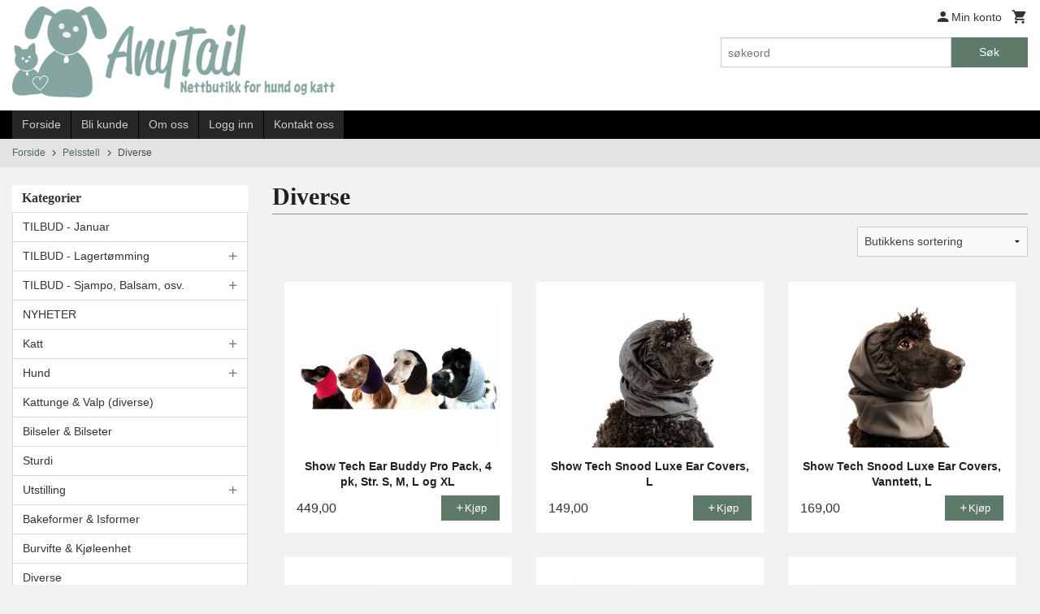

--- FILE ---
content_type: text/html
request_url: https://anytail.no/butikk/pelsstell/diverse-1
body_size: 22109
content:
<!DOCTYPE html>

<!--[if IE 7]>    <html class="lt-ie10 lt-ie9 lt-ie8 ie7 no-js flyout_menu" lang="no"> <![endif]-->
<!--[if IE 8]>    <html class="lt-ie10 lt-ie9 ie8 no-js flyout_menu" lang="no"> <![endif]-->
<!--[if IE 9]>    <html class="lt-ie10 ie9 no-js flyout_menu" lang="no"> <![endif]-->
<!--[if (gt IE 9)|!(IE)]><!--> <html class="no-js flyout_menu" lang="no"> <!--<![endif]-->

<head prefix="og: http://ogp.me/ns# fb: http://ogp.me/ns/fb# product: http://ogp.me/ns/product#">
    <meta http-equiv="Content-Type" content="text/html; charset=UTF-8">
    <meta http-equiv="X-UA-Compatible" content="IE=edge">
    
                    <title>Diverse | AnyTail AS</title>
        

    <meta name="description" content="Norsk nettbutikk med utstyr til katt og hund. Gode priser og rask levering. Gratis frakt på ordre over kr. 1.100,-">

    <meta name="keywords" content="">

<meta name="csrf-token" content="eJ0Ci9Xl8WGpAYLoOiHPeq6RWNX224SPZd4WjMiA">    <link rel="shortcut icon" href="/favicon.ico">
            <meta property="og:image" content="https://anytail.no/assets/img/630/630/bilder_nettbutikk/cfc4cf25e398708582d7cc6dc4eff2b5-image.jpeg">
    <meta property="og:image:width" content="630">
    <meta property="og:image:height" content="630">


    <meta property="og:title" content="Diverse">
<meta property="og:type" content="product.group">


    <meta property="og:description" content="Norsk nettbutikk med utstyr til katt og hund. Gode priser og rask levering. Gratis frakt på ordre over kr. 1.100,-">

<meta property="og:url" content="https://anytail.no/butikk/pelsstell/diverse-1">
<meta property="og:site_name" content="AnyTail AS">
<meta property="og:locale" content="nb_NO"><!-- Pioneer scripts & style -->
<meta name="viewport" content="width=device-width, initial-scale=1.0, minimum-scale=1">
<!-- Android Lollipop theme support: http://updates.html5rocks.com/2014/11/Support-for-theme-color-in-Chrome-39-for-Android -->
<meta name="theme-color" content="#5D7A69">

<link href="/assets/themes/classic/css/classic.compiled.css?ver=1558681811" rel="preload" as="style">
<link href="/assets/themes/classic/css/classic.compiled.css?ver=1558681811" rel="stylesheet" type="text/css">


<script type="text/javascript" src="/assets/js/modernizr.min-dev.js"></script>
<script>
    window.FEATURES = (function() {
        var list = {"16":1,"24ai":1,"24chat":1,"24nb":1,"api":1,"barcode_order":1,"batch_process":1,"blog":1,"boxpacker":1,"customer_stock_notification":1,"discount":1,"discount_marketing_link":1,"dropshipping":1,"facebook_dpa":1,"facebook_product_catalog":1,"fiken":1,"frontendfaq":1,"giftcard":1,"google_analytics_4":1,"google_shopping":1,"kelkoo":1,"klarna_b2b":1,"localization":1,"logistra_return_label":1,"mega_menu":1,"modal_cart":1,"modal_cart_free_shipping_reminder":1,"modal_cart_products":1,"newsletter":1,"om2_multihandling":1,"pickuppoints":1,"pickuppoints_custom":1,"popup_module":1,"printnode":1,"product_bundles":1,"product_image_slider":1,"product_management_2":1,"product_management_2_customize_layout":1,"product_sorting":1,"reseller":1,"slider":1,"snapchat":1,"stock_reminders":1,"text":1,"thumb_attribute_connection":1,"tripletex":1,"two":1,"two_search_api":1,"update_price_on_attribute_change":1,"users":1,"vipps_express":1,"webshop":1};

        return {
            get: function(name) { return name in list; }
        };
    })();

    if (window.FEATURES.get('facebook_dpa')) {
                facebook_dpa_id = "1501423667267474";
            }

</script>

   

<script async src="https://client.24nettbutikk.chat/embed.js" data-chat-id=""></script><script>function chat(){(window.lvchtarr=window.lvchtarr||[]).push(arguments)}</script><script>chat('placement', 'bottom-right');</script><!-- Global site tag (gtag.js) - Google Analytics -->
<script type="text/plain" data-category="analytics" async src="https://www.googletagmanager.com/gtag/js?id=G-82S7M9N0KV"></script>
<script type="text/plain" data-category="analytics">
  window.dataLayer = window.dataLayer || [];
  function gtag(){dataLayer.push(arguments);}
  gtag('js', new Date());

    gtag('config', 'G-82S7M9N0KV', {
      theme: 'classic',
      activeCheckout: 'checkout'
  });
</script>

<script>
    class Item {
        product = {};

        constructor(product) {
            this.product = product;
        }

        #setItemVariant() {
            this.product.item_variant = Array.from(document.querySelectorAll('div.product__attribute'))
                ?.reduce((previousValue, currentValue, currentIndex, array) => {
                    let selectOptions = Array.from(currentValue.children[1].children[0].children);

                    if (!selectOptions.some(option => option.tagName === 'OPTGROUP')) {
                        let attribute = currentValue.children[0].children[0].innerHTML;
                        let value = selectOptions.find(attributeValue => attributeValue.selected).innerHTML;

                        return previousValue += `${attribute}: ${value}${array.length && currentIndex !== array.length - 1 ? ', ' : ''}`;
                    }
                }, '');
        }

        #attachEventListeners() {
            document.querySelectorAll('select.js-attribute').forEach(selector => selector.addEventListener('change', () => this.#setItemVariant()));

            const buyProductButton = document.querySelector('button.js-product__buy-button');

            if (buyProductButton) {
                buyProductButton.addEventListener('click', () => {
                    gtag('event', 'add_to_cart', {
                        currency: 'NOK',
                        value: this.product.value,
                        items: [{ ...this.product, quantity: parseInt(document.getElementById('buy_count').value) }]
                    });
                });
            }

            const buyBundleButton = document.querySelector('button.js-bundle__buy-button');

            if (buyBundleButton) {
                buyBundleButton.addEventListener('click', () => {
                    gtag('event', 'add_to_cart', {
                        currency: 'NOK',
                        value: this.product.value,
                        items: [this.product]
                    });
                });
            }

            const wishListButton = document.querySelector('.product__wishlist-button:not(.disabled)');

            if (wishListButton) {
                wishListButton.addEventListener('click', () => {
                    gtag('event', 'add_to_wishlist', {
                        currency: 'NOK',
                        value: this.product.value,
                        items: [{ ...this.product, quantity: parseInt(document.getElementById('buy_count').value) }],
                    });
                });
            }
        }

        async initialize() {
            await this.#setItemVariant();
            this.#attachEventListeners();

            gtag('event', 'view_item', {
                currency: 'NOK',
                value: this.product.value,
                items: [this.product]
            });
        }
    }
</script>
<!-- Google Analytics -->
<script type="text/plain" data-category="analytics">

    (function (i, s, o, g, r, a, m) {
        i['GoogleAnalyticsObject'] = r;
        i[r] = i[r] || function () {
            (i[r].q = i[r].q || []).push(arguments)
        }, i[r].l = 1 * new Date();
        a = s.createElement(o),
            m = s.getElementsByTagName(o)[0];
        a.async = 1;
        a.src = g;
        m.parentNode.insertBefore(a, m)
    })(window, document, 'script', '//www.google-analytics.com/analytics.js', 'ga');

        ga('create', 'UA-140502233-1', 'auto');
        
    ga('create', 'UA-24343184-8', 'auto', '24nb');

        ga('24nb.send', 'pageview');

    
        ga('send', 'pageview');

    
    
</script>
<div id="sincos-sc"></div>

<script>
    window.SERVER_DATA={"checkoutUrl":"checkout","cartFullHeight":1,"languageId":"1","currency":"NOK","usesFreeShippingReminder":false,"freeShippingCutoff":"800","useProductUpSell":false,"googleAnalytics4Enabled":false};
</script>
<script src="/js/slider-cart.js?v=b2cf874253b7a8c1bbe7f2dbd336acbb" type="text/javascript"></script>
<script async="true" type="text/javascript" src="https://s.kk-resources.com/leadtag.js" ></script>
<!-- Facebook Domain Verification -->
<meta name="facebook-domain-verification" content="si9ctiqao7wfi1y65uakt6urrzqaof" />
<!-- End of Facebook Domain Verification -->
<link rel="stylesheet" href="/css/cookie_consent.css">
<script defer src="/js/cookie_consent.js"></script>
<script>
    window.dataLayer = window.dataLayer || [];
    function gtag(){dataLayer.push(arguments);}

    // Set default consent to 'denied' as a placeholder
    // Determine actual values based on your own requirements
    gtag('consent', 'default', {
        'ad_storage': 'denied',
        'ad_user_data': 'denied',
        'ad_personalization': 'denied',
        'analytics_storage': 'denied',
        'url_passthrough': 'denied'
    });

</script>

<script>

    window.addEventListener('load', function(){

        CookieConsent.run({
            cookie: {
                name: 'cookie_consent_cookie',
                domain: window.location.hostname,
                path: '/',
                expiresAfterDays: 30,
                sameSite: 'Lax'
            },
            disablePageInteraction: true,
            guiOptions: {
                consentModal: {
                    layout: 'box inline',
                    position: 'middle center',
                    equalWeightButtons: false,
                }
            },
            categories: {
                necessary: {
                    enabled: true,
                    readonly: true,
                },
                analytics: {},
                targeting: {}
            },
            language: {
                default: 'no',
                translations: {
                    no: {
                        consentModal: {
                            title: 'Vi bruker cookies!',
                            description: '<p>Vi benytter første- og tredjeparts cookies (informasjonskapsler).</p><br><br><p>Cookies bruker til: </p><br><ul style="padding-left:3px;"><li>Nødvendige funksjoner på nettsiden</li><li>Analyse og statistikk</li><li>Markedsføring som kan brukes for personlig tilpasning av annonser</li></ul><br><p>Velg “Godta alle” om du aksepterer vår bruk av cookie. Hvis du ønsker å endre på cookie-innstillingene, velg “La meg velge selv”.</p><br><p>Les mer om vår Cookie policy <a href="/side/cookies">her.</a></p>',
                            acceptAllBtn: 'Godta alle',
                            acceptNecessaryBtn: 'Godta kun nødvendige',
                            showPreferencesBtn: 'La meg velge selv',
                        },
                        preferencesModal: {
                            title: 'Innstillinger',
                            acceptAllBtn: 'Godta alle',
                            acceptNecessaryBtn: 'Godta kun nødvendige',
                            savePreferencesBtn: 'Lagre og godta innstillinger',
                            closeIconLabel: 'Lukk',
                            sections: [
                                {
                                    title: 'Bruk av cookies 📢',
                                    description: 'Vi bruker cookies for å sikre deg en optimal opplevelse i nettbutikken vår. Noen cookies er påkrevd for at nettbutikken skal fungere. Les mer om vår <a href="/side/sikkerhet_og_personvern" class="cc-link">personvernerklæring</a>.'
                                },
                                {
                                    title: 'Helt nødvendige cookies',
                                    description: 'Cookies som er helt nødvendig for at nettbutikken skal fungere. Man får ikke handlet i nettbutikken uten disse.',
                                },
                                {
                                    title: 'Cookies rundt analyse og oppsamling av statistikk',
                                    description: 'Cookie som lagrer anonym statistikk av besøkende i nettbutikken. Disse brukes av nettbutikkeier for å lære seg mer om hvem publikummet sitt er.',
                                    linkedCategory: 'analytics'
                                },
                                {
                                    title: 'Cookies rundt markedsføring og retargeting',
                                    description: 'Cookies som samler informasjon om din bruk av nettsiden slik at markedsføring kan tilpasses deg.',
                                    linkedCategory: 'targeting'
                                },
                                {
                                    title: 'Mer informasjon',
                                    description: 'Ved spørsmål om vår policy rundt cookies og dine valg, ta gjerne kontakt med oss på <a href="mailto:kundeservice@anytail.no">kundeservice@anytail.no</a>.'
                                }
                            ]
                        }
                    }
                }
            }
        });
    });
</script>

<script type="text/plain" data-category="targeting">
    window.dataLayer = window.dataLayer || [];
    function gtag(){ dataLayer.push(arguments); }
    gtag('consent', 'update', {
        'ad_storage': 'granted',
        'ad_user_data': 'granted',
        'ad_personalization': 'granted'
    });
</script>

<script type="text/plain" data-category="analytics">
    window.dataLayer = window.dataLayer || [];
    function gtag(){ dataLayer.push(arguments); }
    gtag('consent', 'update', {
        'analytics_storage': 'granted',
        'url_passthrough': 'granted'
    });
</script>

            <meta name="google-site-verification" content="x1BqKQe_AIxlEgosXDu8dJ-OWHv8-kjmvAaJZ_N5by0" /></head>

<body class="">

    <a href="#main-content" class="sr-only">Gå til innholdet</a>

<div id="outer-wrap">
    <div id="inner-wrap" class="content-wrapper">

                                        <header id="top" role="banner" class="header-row">
    <div id="logo-row" class="header-bg">
    <div class="row">
        <div class="small-5 medium-4 columns">
            <div id="logo" class="logo-wrapper">
    <a href="https://anytail.no/" class="neutral-link">

        
            <span class="vertical-pos-helper"></span><img src="/bilder_diverse/1554707473_scaled.png" alt="Norsk nettbutikk med utstyr til katt og hund. Gode priser og rask levering. Gratis frakt på ordre over kr. 1.100,-" class="logo-img">

        
    </a>
</div>
        </div>
        <div class="small-7 medium-8 columns hide-for-print utilities">
            <div class="row">
                <div class="columns">
                    <ul class="nav--horizontal--right utils-nav" id="tools-nav">
                                                <li class="utils-nav__item">
                            <a href="/konto" class="neutral-link setting__button">
                                <i class="icon icon-person icon-large"></i><span>Min konto</span>
                            </a>
                        </li>
                        <li class="utils-nav__item">
                            <div class="cart-and-checkout right ">
    <a href="https://anytail.no/kasse" class="neutral-link cart-button cart-button--empty">
        <i class="icon-shopping-cart cart-button__icon icon-large"></i><span class="cart-button__text">Handlevogn</span>
        <span class="cart-button__quantity">0</span>
        <span class="cart-button__sum">0,00</span>
        <span class="cart-button__currency">NOK</span>
    </a>

    <a href="https://anytail.no/kasse" class="button show-for-medium-up checkout-button call-to-action-color-bg">Kasse <i class="icon-chevron-right cart-icon icon-large"></i></a>
</div>                        </li>
                    </ul>
                </div>
            </div>
            <div class="row show-for-large-up">
                <div class="columns">
                    <div class="header__search__wrapper">
                        <form action="https://anytail.no/search" accept-charset="UTF-8" method="get" class="js-product-search-form" autocomplete="off">    <div class="row collapse postfix-radius">
        <div class="small-9 columns product-search">
            
<input type="text" name="q" value="" id="search-box__input" tabindex="0" maxlength="80" class="inputfelt_sokproduktmarg" placeholder="søkeord"  />
    <input type="submit" class="search-box__submit button small primary-color-bg hidden"  value="Søk"/>


    <div class="js-product-search-results product-search-results is-hidden">
        <p class="js-product-search__no-hits product-search__no-hits is-hidden">Ingen treff</p>
        <div class="js-product-search__container product-search__container is-hidden"></div>
        <p class="js-product-search__extra-hits product-search__extra-hits is-hidden">
            <a href="#" class="themed-nav">&hellip;vis flere treff (<span class="js-product-search__num-extra-hits"></span>)</a>
        </p>
    </div>
        </div>
        <div class="small-3 columns">
            <button type="submit" tabindex="0" class="button postfix js-product-search-submit primary-color-bg">Søk</button>
        </div>
    </div>
</form>                    </div>
                </div>
            </div>
        </div>
    </div>
</div></header>

<div id="about-menu-row" class="navigation-bg show-for-large-up">
    <div class="row">
        <div class="columns about-menu">
            <ul class="nav--horizontal about-menu">
                    <li class="nav__item  ">
            <a href="/" class=" neutral-link">Forside</a>
        </li>
                    <li class="nav__item  ">
            <a href="/kunde" class=" neutral-link">Bli kunde</a>
        </li>
                    <li class="nav__item  ">
            <a href="/sider/om-oss" class=" neutral-link">Om oss</a>
        </li>
                    <li class="nav__item  login_btn">
            <a href="/kunde/logginn" class="login_btn neutral-link">Logg inn</a>
        </li>
                    <li class="nav__item  login_btn is-hidden">
            <a href="/kunde/loggut" class="login_btn is-hidden neutral-link">Logg ut</a>
        </li>
                    <li class="nav__item  ">
            <a href="/side/kontakt_oss" class=" neutral-link">Kontakt oss</a>
        </li>
    </ul>        </div>
    </div>
</div>

<nav id="nav-compact" class="navigation-bg main-nav nav-compact hide-for-large-up hide-for-print">
    <div class="row">
        <div class="columns">
            <ul class="main-nav__top-level">
                <li class="left main-nav__item level-0">
                    <a id="nav-open-btn" href="#nav"><i class="icon-menu icon-large"></i> Meny</a>
                </li>
                <li class="right main-nav__item level-0">
                        <form action="https://anytail.no/search" accept-charset="UTF-8" method="get" class="search-box__container" autocomplete="off">        
<input type="text" name="q" value="" id="search-box__input--small" tabindex="0" maxlength="80" class="inputfelt_sokproduktmarg search-box__input" placeholder="søkeord"  />
    <input type="submit" class="search-box__submit button small primary-color-bg hidden"  value="Søk"/>

    <label for="search-box__input--small" class="search-box__label"><span class="icon-search icon-large"></span></label>
        <input type="submit" id="search-submit">
    </form>                </li>
            </ul>
        </div>
    </div>
</nav><nav id="nav" class="navigation-bg main-nav nav-offcanvas js-arrow-key-nav hide-for-print" role="navigation">
    <div class="block row">
        <div class="columns"> 
            <h2 class="block-title nav-offcanvas__title">Produkter</h2>
                        <ul id="main-menu" class="sm main-nav__list level-0" data-mer="Mer">
<li class="main-nav__item level-0"><a class="main-nav__frontpage-link" href="https://www.anytail.no">Forside</a></li><li class="main-nav__item level-0"><a href="/butikk/tilbud-januar" >TILBUD  -  Januar</a></li><li class="main-nav__item parent level-0"><a href="/butikk/lagertomming" >TILBUD  -  Lagertømming</a><ul class="main-nav__submenu level-1" data-mer="Mer">
<li class="main-nav__item level-1"><a href="/butikk/lagertomming/borster-kammer-sakser-1" >Pelsprodukter</a></li><li class="main-nav__item level-1"><a href="/butikk/lagertomming/diverse-5" >Diverse</a></li><li class="main-nav__item level-1"><a href="/butikk/lagertomming/bilseler-1" >Bilsele</a></li><li class="main-nav__item level-1"><a href="/butikk/lagertomming/halsband" >Halsbånd  -  Hund</a></li><li class="main-nav__item level-1"><a href="/butikk/lagertomming/halsband-katt" >Halsbånd  -  Katt</a></li><li class="main-nav__item level-1"><a href="/butikk/lagertomming/seler-1" >Seler  -  Hund</a></li><li class="main-nav__item level-1"><a href="/butikk/lagertomming/seler-katt" >Seler  -  Katt</a></li><li class="main-nav__item level-1"><a href="/butikk/lagertomming/kobbel-flexiliner" >Kobbel, Flexiliner</a></li><li class="main-nav__item level-1"><a href="/butikk/lagertomming/klaer-sko-1" >Klær, Sko</a></li><li class="main-nav__item level-1"><a href="/butikk/lagertomming/seng" >Huler, Senger, Tepper</a></li><li class="main-nav__item level-1"><a href="/butikk/lagertomming/leker-1" >Leker  -  Hund</a></li><li class="main-nav__item level-1"><a href="/butikk/lagertomming/leker-katt" >Leker  -  Katt</a></li><li class="main-nav__item level-1"><a href="/butikk/lagertomming/bager-vesker-1" >Bager, Vesker</a></li><li class="main-nav__item level-1"><a href="/butikk/lagertomming/ut-pa-tur-1" >Ut på tur</a></li></ul>
</li><li class="main-nav__item parent level-0"><a href="/butikk/tilbud" >TILBUD  -  Sjampo, Balsam, osv.</a><ul class="main-nav__submenu level-1" data-mer="Mer">
<li class="main-nav__item level-1"><a href="/butikk/tilbud/sjampo-balsam-osv-opptil" >Sjampo, Balsam, osv.  -  Opptil 30%</a></li><li class="main-nav__item level-1"><a href="/butikk/tilbud/opptil-40" >Sjampo, Balsam, osv.  -  Opptil 40%</a></li><li class="main-nav__item level-1"><a href="/butikk/tilbud/opptil-50" >Sjampo, Balsam, osv.  -  Opptil 50%</a></li><li class="main-nav__item level-1"><a href="/butikk/tilbud/sjampo-balsam-osv-oppti" >Sjampo, Balsam, osv.  -  Opptil 60%</a></li></ul>
</li><li class="main-nav__item level-0"><a href="/butikk/nyheter" >NYHETER</a></li><li class="main-nav__item parent level-0"><a href="/butikk/katt" >Katt</a><ul class="main-nav__submenu level-1" data-mer="Mer">
<li class="main-nav__item parent level-1"><a href="/butikk/katt/kattehalsband-sele" >Kattehalsbånd</a><ul class="main-nav__submenu level-2" data-mer="Mer">
<li class="main-nav__item level-2"><a href="/butikk/katt/kattehalsband-sele/diverse-merker-kattehalsband" >Diverse merker</a></li><li class="main-nav__item level-2"><a href="/butikk/katt/kattehalsband-sele/hunter-katt-1" >Hunter</a></li><li class="main-nav__item level-2"><a href="/butikk/katt/kattehalsband-sele/rogz-katt-1" >Rogz</a></li></ul>
</li><li class="main-nav__item parent level-1"><a href="/butikk/katt/kattesele" >Katteseler</a><ul class="main-nav__submenu level-2" data-mer="Mer">
<li class="main-nav__item level-2"><a href="/butikk/katt/kattesele/diverse-merker-katteseler" >Diverse merker</a></li><li class="main-nav__item level-2"><a href="/butikk/katt/kattesele/rogz-katt" >Rogz</a></li><li class="main-nav__item level-2"><a href="/butikk/katt/kattesele/trixie-katt" >Trixie</a></li></ul>
</li><li class="main-nav__item level-1"><a href="/butikk/katt/body-suit" >Body Suit</a></li><li class="main-nav__item level-1"><a href="/butikk/katt/catnip-kattegress" >Catnip, Baldrian & Matatabi Spray</a></li><li class="main-nav__item parent level-1"><a href="/butikk/katt/katteleker" >Katteleker</a><ul class="main-nav__submenu level-2" data-mer="Mer">
<li class="main-nav__item level-2"><a href="/butikk/katt/katteleker/kattungeleker" >Kattungeleker</a></li><li class="main-nav__item level-2"><a href="/butikk/katt/katteleker/viftepinner" >Viftepinner</a></li><li class="main-nav__item level-2"><a href="/butikk/katt/katteleker/diverse-merker" >Diverse merker</a></li><li class="main-nav__item level-2"><a href="/butikk/katt/katteleker/grumpy-cat" >Grumpy Cat</a></li><li class="main-nav__item level-2"><a href="/butikk/katt/katteleker/kong" >Kong</a></li><li class="main-nav__item level-2"><a href="/butikk/katt/katteleker/petstages" >Petstages</a></li><li class="main-nav__item level-2"><a href="/butikk/katt/katteleker/trixie" >Trixie</a></li><li class="main-nav__item level-2"><a href="/butikk/katt/katteleker/tunnel" >Tunnel</a></li></ul>
</li><li class="main-nav__item parent level-1"><a href="/butikk/katt/kattedo" >Kattedo & Kattespader</a><ul class="main-nav__submenu level-2" data-mer="Mer">
<li class="main-nav__item level-2"><a href="/butikk/katt/kattedo/kattedo-uten-tak" >Kattedo uten tak</a></li><li class="main-nav__item level-2"><a href="/butikk/katt/kattedo/kattedo-med-tak" >Kattedo med tak</a></li><li class="main-nav__item level-2"><a href="/butikk/katt/kattedo/peewee" >PeeWee</a></li><li class="main-nav__item level-2"><a href="/butikk/katt/kattedo/filter" >Filter</a></li><li class="main-nav__item level-2"><a href="/butikk/katt/kattedo/kattespader" >Kattespader</a></li></ul>
</li><li class="main-nav__item level-1"><a href="/butikk/katt/kattemobel" >Kattemøbel</a></li></ul>
</li><li class="main-nav__item parent level-0"><a href="/butikk/hund" >Hund</a><ul class="main-nav__submenu level-1" data-mer="Mer">
<li class="main-nav__item level-1"><a href="/butikk/hund/sloyfer-strikker-ny" >Pelsklyper, Saks, Sløyfer, Strikker, Wraps</a></li><li class="main-nav__item parent level-1"><a href="/butikk/hund/hundehalsband-line-flexiline-sele" >Hundehalsbånd</a><ul class="main-nav__submenu level-2" data-mer="Mer">
<li class="main-nav__item level-2"><a href="/butikk/hund/hundehalsband-line-flexiline-sele/dingo" >Diverse merker</a></li><li class="main-nav__item level-2"><a href="/butikk/hund/hundehalsband-line-flexiline-sele/halti" >Halti</a></li><li class="main-nav__item level-2"><a href="/butikk/hund/hundehalsband-line-flexiline-sele/hunter-hundehalsband" >Hunter</a></li><li class="main-nav__item level-2"><a href="/butikk/hund/hundehalsband-line-flexiline-sele/hurtta-hundehalsband" >Hurtta</a></li><li class="main-nav__item level-2"><a href="/butikk/hund/hundehalsband-line-flexiline-sele/limex-hundehalsband" >Limex</a></li><li class="main-nav__item level-2"><a href="/butikk/hund/hundehalsband-line-flexiline-sele/non-stop-hundehalsband" >Non-Stop</a></li><li class="main-nav__item level-2"><a href="/butikk/hund/hundehalsband-line-flexiline-sele/sprenger-hundehalsband" >Sprenger</a></li><li class="main-nav__item level-2"><a href="/butikk/hund/hundehalsband-line-flexiline-sele/truelove" >Truelove</a></li><li class="main-nav__item level-2"><a href="/butikk/hund/hundehalsband-line-flexiline-sele/wolly-wolf" >Woolly Wolf</a></li><li class="main-nav__item level-2"><a href="/butikk/hund/hundehalsband-line-flexiline-sele/zooland" >Zooland</a></li></ul>
</li><li class="main-nav__item parent level-1"><a href="/butikk/hund/hundeseler" >Hundeseler</a><ul class="main-nav__submenu level-2" data-mer="Mer">
<li class="main-nav__item level-2"><a href="/butikk/hund/hundeseler/diverse-merker-2" >Diverse Merker</a></li><li class="main-nav__item level-2"><a href="/butikk/hund/hundeseler/ferribiella" >Ferribiella</a></li><li class="main-nav__item level-2"><a href="/butikk/hund/hundeseler/hunter-hund" >Hunter</a></li><li class="main-nav__item level-2"><a href="/butikk/hund/hundeseler/hurtta-sele" >Hurtta</a></li><li class="main-nav__item level-2"><a href="/butikk/hund/hundeseler/julius-k9-1" >Julius-K9</a></li><li class="main-nav__item level-2"><a href="/butikk/hund/hundeseler/pinkaholic" >Pinkaholic</a></li><li class="main-nav__item level-2"><a href="/butikk/hund/hundeseler/puppia-sele" >Puppia</a></li><li class="main-nav__item level-2"><a href="/butikk/hund/hundeseler/rogz-sele-hund" >Rogz</a></li><li class="main-nav__item level-2"><a href="/butikk/hund/hundeseler/ruffwear" >Ruffwear</a></li><li class="main-nav__item level-2"><a href="/butikk/hund/hundeseler/trixie-7" >Trixie</a></li><li class="main-nav__item level-2"><a href="/butikk/hund/hundeseler/truelove-2" >Truelove</a></li><li class="main-nav__item level-2"><a href="/butikk/hund/hundeseler/woolly-wolf-1" >Woolly Wolf</a></li></ul>
</li><li class="main-nav__item level-1"><a href="/butikk/hund/retriever-kobbel" >Retriever Kobbel</a></li><li class="main-nav__item parent level-1"><a href="/butikk/hund/kobbel" >Hundekobbel</a><ul class="main-nav__submenu level-2" data-mer="Mer">
<li class="main-nav__item level-2"><a href="/butikk/hund/kobbel/dingo-1" >Diverse merker</a></li><li class="main-nav__item level-2"><a href="/butikk/hund/kobbel/hunter-10" >Hunter</a></li><li class="main-nav__item level-2"><a href="/butikk/hund/kobbel/hurtta-3" >Hurtta</a></li><li class="main-nav__item level-2"><a href="/butikk/hund/kobbel/julius-k9-2" >Julius-K9</a></li><li class="main-nav__item level-2"><a href="/butikk/hund/kobbel/pinkaholic-puppia" >Pinkaholic & Puppia</a></li><li class="main-nav__item level-2"><a href="/butikk/hund/kobbel/rogz-1" >Rogz</a></li><li class="main-nav__item level-2"><a href="/butikk/hund/kobbel/truelove-1" >Truelove</a></li><li class="main-nav__item level-2"><a href="/butikk/hund/kobbel/woolly-wolf" >Woolly Wolf</a></li><li class="main-nav__item level-2"><a href="/butikk/hund/kobbel/zooland-1" >Zooland</a></li></ul>
</li><li class="main-nav__item parent level-1"><a href="/butikk/hund/flexiliner" >Flexiliner</a><ul class="main-nav__submenu level-2" data-mer="Mer">
<li class="main-nav__item level-2"><a href="/butikk/hund/flexiliner/flexi-1" >Flexi</a></li><li class="main-nav__item level-2"><a href="/butikk/hund/flexiliner/kong-1" >Kong</a></li></ul>
</li><li class="main-nav__item parent level-1"><a href="/butikk/hund/hundeklaer" >Hundeklær, Dekken, Vest, Bandana, Sko</a><ul class="main-nav__submenu level-2" data-mer="Mer">
<li class="main-nav__item level-2"><a href="/butikk/hund/hundeklaer/diverse-merker-1" >Diverse Merker</a></li><li class="main-nav__item level-2"><a href="/butikk/hund/hundeklaer/buster-3" >Buster</a></li><li class="main-nav__item level-2"><a href="/butikk/hund/hundeklaer/hurtta" >Hurtta</a></li><li class="main-nav__item level-2"><a href="/butikk/hund/hundeklaer/refleks-dekken-vest" >Refleksdekken, Vest & Bandana</a></li><li class="main-nav__item level-2"><a href="/butikk/hund/hundeklaer/sko-sokker" >Sko & Støvler</a></li></ul>
</li><li class="main-nav__item level-1"><a href="/butikk/hund/lopetidstruse" >Løpetidstruse, Truseinnlegg</a></li><li class="main-nav__item level-1"><a href="/butikk/hund/magebelte-til-hannhund" >Magebelte til hannhund</a></li><li class="main-nav__item level-1"><a href="/butikk/hund/munnkurv" >Munnkurv</a></li><li class="main-nav__item level-1"><a href="/butikk/hund/dummy" >Dummy</a></li><li class="main-nav__item parent level-1"><a href="/butikk/hund/hundeleker" >Hundeleker</a><ul class="main-nav__submenu level-2" data-mer="Mer">
<li class="main-nav__item level-2"><a href="/butikk/hund/hundeleker/valpeleker" >Valpeleker</a></li><li class="main-nav__item level-2"><a href="/butikk/hund/hundeleker/tauleker" >Bitepølser, Draleker & Tauleker</a></li><li class="main-nav__item level-2"><a href="/butikk/hund/hundeleker/frisbee" >Frisbee</a></li><li class="main-nav__item level-2"><a href="/butikk/hund/hundeleker/kjole-leker" >Kjøleleker & Vannleker</a></li><li class="main-nav__item level-2"><a href="/butikk/hund/hundeleker/myke-leker" >Myke leker</a></li><li class="main-nav__item level-2"><a href="/butikk/hund/hundeleker/diverse-leker" >Diverse merker</a></li><li class="main-nav__item level-2"><a href="/butikk/hund/hundeleker/chuckit" >Chuckit!</a></li><li class="main-nav__item level-2"><a href="/butikk/hund/hundeleker/gigwi" >GiGwi</a></li><li class="main-nav__item level-2"><a href="/butikk/hund/hundeleker/kong" >KONG</a></li></ul>
</li><li class="main-nav__item level-1"><a href="/butikk/hund/hundebasseng" >Hundebasseng, Vannspreder</a></li></ul>
</li><li class="main-nav__item level-0"><a href="/butikk/kattunge-valp-diverse" >Kattunge & Valp (diverse)</a></li><li class="main-nav__item level-0"><a href="/butikk/bilseler-bilseter" >Bilseler & Bilseter</a></li><li class="main-nav__item level-0"><a href="/butikk/sturdi-1" >Sturdi</a></li><li class="main-nav__item parent level-0"><a href="/butikk/utstilling" >Utstilling</a><ul class="main-nav__submenu level-1" data-mer="Mer">
<li class="main-nav__item level-1"><a href="/butikk/utstilling/diverse-2" >Diverse</a></li><li class="main-nav__item level-1"><a href="/butikk/utstilling/utstillingsline" >Halsbånd & Utstillingsliner</a></li></ul>
</li><li class="main-nav__item level-0"><a href="/butikk/ice-treat-mix-form" >Bakeformer & Isformer</a></li><li class="main-nav__item level-0"><a href="/butikk/burvifte" >Burvifte & Kjøleenhet</a></li><li class="main-nav__item level-0"><a href="/butikk/diverse" >Diverse</a></li><li class="main-nav__item level-0"><a href="/butikk/floyte" >Fløyter</a></li><li class="main-nav__item level-0"><a href="/butikk/flattfjerner" >Flåttfjerner</a></li><li class="main-nav__item level-0"><a href="/butikk/hundeposer" >Hundeposer</a></li><li class="main-nav__item level-0"><a href="/butikk/id-tag-spotted" >ID Tag (Spotted)</a></li><li class="main-nav__item level-0"><a href="/butikk/klossliper-deler" >Klofil & Reservedeler</a></li><li class="main-nav__item level-0"><a href="/butikk/klotang" >Klotang</a></li><li class="main-nav__item level-0"><a href="/butikk/refleks-lykt" >Lykt / Sikkerhetslys / Refleks</a></li><li class="main-nav__item selected parent level-0"><a href="/butikk/pelsstell" >Pelsstell</a><ul class="main-nav__submenu active level-1" data-mer="Mer">
<li class="main-nav__item selected_sibl level-1"><a href="/butikk/pelsstell/torrsjampo" >Tørrsjampo</a></li><li class="main-nav__item selected_sibl level-1"><a href="/butikk/pelsstell/1-all-systems" >#1 All Systems</a></li><li class="main-nav__item selected_sibl level-1"><a href="/butikk/pelsstell/anju-beaute" >Anju Beauté</a></li><li class="main-nav__item selected_sibl level-1"><a href="/butikk/pelsstell/bio-groom" >Bio-Groom</a></li><li class="main-nav__item selected_sibl level-1"><a href="/butikk/pelsstell/groomers-goop" >Groomer's Goop</a></li><li class="main-nav__item selected_sibl parent level-1"><a href="/butikk/pelsstell/iv-san-bernard" >Iv San Bernard Serier</a><ul class="main-nav__submenu level-2" data-mer="Mer">
<li class="main-nav__item level-2"><a href="/butikk/pelsstell/iv-san-bernard/do-it-yourself" >Do It Yourself</a></li><li class="main-nav__item level-2"><a href="/butikk/pelsstell/iv-san-bernard/traditional-line" > Traditional Line</a></li><li class="main-nav__item level-2"><a href="/butikk/pelsstell/iv-san-bernard/just-for-cats" >Just for Cats</a></li><li class="main-nav__item level-2"><a href="/butikk/pelsstell/iv-san-bernard/the-best" >The Best</a></li><li class="main-nav__item level-2"><a href="/butikk/pelsstell/iv-san-bernard/caviar-green-line" > Caviar Green Line</a></li><li class="main-nav__item level-2"><a href="/butikk/pelsstell/iv-san-bernard/technique-line" > Technique Line</a></li><li class="main-nav__item level-2"><a href="/butikk/pelsstell/iv-san-bernard/atami-line" >Atami Line</a></li><li class="main-nav__item level-2"><a href="/butikk/pelsstell/iv-san-bernard/borster" >Børster</a></li></ul>
</li><li class="main-nav__item selected_sibl level-1"><a href="/butikk/pelsstell/l-oscar-di-smagatto" >L'Oscar di Smagatto</a></li><li class="main-nav__item selected_sibl level-1"><a href="/butikk/pelsstell/baldecchi" >Ladybel & Show Tech</a></li><li class="main-nav__item selected_sibl level-1"><a href="/butikk/pelsstell/yuup" >Yuup!</a></li><li class="main-nav__item selected_sibl level-1"><a href="/butikk/pelsstell/bag-veske" >Bag, Veske, Verktøymappe</a></li><li class="main-nav__item current selected_sibl level-1"><a href="/butikk/pelsstell/diverse-1" >Diverse</a></li><li class="main-nav__item selected_sibl level-1"><a href="/butikk/pelsstell/foner" >Fønere</a></li><li class="main-nav__item selected_sibl level-1"><a href="/butikk/pelsstell/saks-sloyfer-strikker-wraps" >Pelsklyper, Saks, Sløyfer, Strikker, Wraps</a></li><li class="main-nav__item selected_sibl parent level-1"><a href="/butikk/pelsstell/borste" >Børster</a><ul class="main-nav__submenu level-2" data-mer="Mer">
<li class="main-nav__item level-2"><a href="/butikk/pelsstell/borste/diverse-merker-borster" >Diverse merker</a></li><li class="main-nav__item level-2"><a href="/butikk/pelsstell/borste/hpp" >HPP</a></li><li class="main-nav__item level-2"><a href="/butikk/pelsstell/borste/iv-san-bernard-1" >Iv San Bernard</a></li><li class="main-nav__item level-2"><a href="/butikk/pelsstell/borste/keller" >Keller</a></li><li class="main-nav__item level-2"><a href="/butikk/pelsstell/borste/kw" >KW</a></li><li class="main-nav__item level-2"><a href="/butikk/pelsstell/borste/maxipin" >Maxipin</a></li><li class="main-nav__item level-2"><a href="/butikk/pelsstell/borste/oster" >Oster</a></li><li class="main-nav__item level-2"><a href="/butikk/pelsstell/borste/yento-1" >Yento</a></li></ul>
</li><li class="main-nav__item selected_sibl level-1"><a href="/butikk/pelsstell/deshedder" >Flokekutter</a></li><li class="main-nav__item selected_sibl level-1"><a href="/butikk/pelsstell/magic-glove" >Hansker</a></li><li class="main-nav__item selected_sibl parent level-1"><a href="/butikk/pelsstell/kam" >Kammer</a><ul class="main-nav__submenu level-2" data-mer="Mer">
<li class="main-nav__item level-2"><a href="/butikk/pelsstell/kam/kam-diverse-merker" >Diverse merker</a></li><li class="main-nav__item level-2"><a href="/butikk/pelsstell/kam/idealdog" >iDealDog</a></li><li class="main-nav__item level-2"><a href="/butikk/pelsstell/kam/spratts" >Spratts</a></li><li class="main-nav__item level-2"><a href="/butikk/pelsstell/kam/sprenger" >Show Tech</a></li></ul>
</li><li class="main-nav__item selected_sibl level-1"><a href="/butikk/pelsstell/karde" >Karder</a></li><li class="main-nav__item selected_sibl level-1"><a href="/butikk/pelsstell/nappeutstyr" >Nappeutstyr</a></li><li class="main-nav__item selected_sibl parent level-1"><a href="/butikk/pelsstell/saks" >Sakser</a><ul class="main-nav__submenu level-2" data-mer="Mer">
<li class="main-nav__item level-2"><a href="/butikk/pelsstell/saks/saks-diverse-merker" >Diverse merker </a></li><li class="main-nav__item level-2"><a href="/butikk/pelsstell/saks/phoenix-violina" >Phoenix Violina</a></li><li class="main-nav__item level-2"><a href="/butikk/pelsstell/saks/rose-line" >Rose Line</a></li><li class="main-nav__item level-2"><a href="/butikk/pelsstell/saks/solingen" >Solingen</a></li><li class="main-nav__item level-2"><a href="/butikk/pelsstell/saks/tools-2-groom" >Tools-2-Groom</a></li><li class="main-nav__item level-2"><a href="/butikk/pelsstell/saks/yuup-1" >Yuup!</a></li><li class="main-nav__item level-2"><a href="/butikk/pelsstell/saks/sakseetui-1" >Sakseetui & Sakseolje</a></li></ul>
</li><li class="main-nav__item selected_sibl level-1"><a href="/butikk/pelsstell/trimmekniv" >Trimmekniver</a></li><li class="main-nav__item selected_sibl level-1"><a href="/butikk/pelsstell/trimmestein" >Trimmesten</a></li><li class="main-nav__item selected_sibl level-1"><a href="/butikk/pelsstell/underull-fjerner" >Underullsfjerner</a></li></ul>
</li><li class="main-nav__item level-0"><a href="/butikk/pleie" >Poter, Ører & Øyne</a></li><li class="main-nav__item parent level-0"><a href="/butikk/seng-hule-teppe-matte" >Seng, Hule, Teppe, Matte, Hengekøye</a><ul class="main-nav__submenu level-1" data-mer="Mer">
<li class="main-nav__item level-1"><a href="/butikk/seng-hule-teppe-matte/hule" >Hule</a></li><li class="main-nav__item level-1"><a href="/butikk/seng-hule-teppe-matte/str-fom-40cm-tom-95cm" >Seng</a></li><li class="main-nav__item level-1"><a href="/butikk/seng-hule-teppe-matte/teppe-matte" >Tepper & Matter</a></li><li class="main-nav__item level-1"><a href="/butikk/seng-hule-teppe-matte/hengekoye" >Hengekøye, Hule, Klatretrinn</a></li><li class="main-nav__item level-1"><a href="/butikk/seng-hule-teppe-matte/reisepute-sovepose" >Reisepute & Sovepose</a></li></ul>
</li><li class="main-nav__item parent level-0"><a href="/butikk/skal-matunderlag" >Skåler, LickiMat & Reservedel til Drinkwell 360 Vannfontene</a><ul class="main-nav__submenu level-1" data-mer="Mer">
<li class="main-nav__item level-1"><a href="/butikk/skal-matunderlag/200-ml-500-ml" >200 ml - 1000 ml</a></li><li class="main-nav__item level-1"><a href="/butikk/skal-matunderlag/11-l-15-l" >1,2 L - 1,9 L</a></li><li class="main-nav__item level-1"><a href="/butikk/skal-matunderlag/21-l-25-l" >2,1 L - 2,8 L</a></li><li class="main-nav__item level-1"><a href="/butikk/skal-matunderlag/gibbon-non-spill-skaler" >Non Spill Skåler</a></li><li class="main-nav__item level-1"><a href="/butikk/skal-matunderlag/skal-bedre-spisevaner" >Skål - bedre spisevaner</a></li><li class="main-nav__item level-1"><a href="/butikk/skal-matunderlag/tur-reise-1" >Tur / Reise</a></li><li class="main-nav__item level-1"><a href="/butikk/skal-matunderlag/lickimat" >LickiMat & Lickin Treat Mat</a></li><li class="main-nav__item level-1"><a href="/butikk/skal-matunderlag/vannfontene" >Reservedel til Drinkwell 360 Vannfontene</a></li></ul>
</li><li class="main-nav__item level-0"><a href="/butikk/tannhelse-munnhygiene" >Tenner / Tannkjøtt</a></li><li class="main-nav__item parent level-0"><a href="/butikk/transport-bur-bag" >Transport / Reise</a><ul class="main-nav__submenu level-1" data-mer="Mer">
<li class="main-nav__item level-1"><a href="/butikk/transport-bur-bag/bur" >Ferplast Atlas Hjulsett</a></li><li class="main-nav__item level-1"><a href="/butikk/transport-bur-bag/stoffbur" >Stoffbur</a></li><li class="main-nav__item level-1"><a href="/butikk/transport-bur-bag/bag" >Bag, Veske</a></li><li class="main-nav__item level-1"><a href="/butikk/transport-bur-bag/mageveske-ryggsekk" >Mageveske, Ryggsekk</a></li><li class="main-nav__item level-1"><a href="/butikk/transport-bur-bag/tralle-trolley" >Tralle, Trolley</a></li></ul>
</li><li class="main-nav__item level-0"><a href="/butikk/trening" >Trening</a></li><li class="main-nav__item parent level-0"><a href="/butikk/tur-reise" >Tur / Reise</a><ul class="main-nav__submenu level-1" data-mer="Mer">
<li class="main-nav__item level-1"><a href="/butikk/tur-reise/diverse-3" >Diverse</a></li><li class="main-nav__item level-1"><a href="/butikk/tur-reise/bagasjerom-baksetebeskytter" >Bagasjerom- & Baksetebeskytter</a></li><li class="main-nav__item level-1"><a href="/butikk/tur-reise/flasker-skaler" >Flasker & Skåler</a></li><li class="main-nav__item level-1"><a href="/butikk/tur-reise/godbitbager" >Godbitbag</a></li><li class="main-nav__item level-1"><a href="/butikk/tur-reise/baggen" >Kjørebelter, Kjørestrikker & Rumpetasker</a></li><li class="main-nav__item level-1"><a href="/butikk/tur-reise/joggebelte-midjeveske" >Joggebelter & Midjevesker</a></li><li class="main-nav__item level-1"><a href="/butikk/tur-reise/joggeline-kjorestrikk" >Joggeline, Langline, Sporline</a></li></ul>
</li></ul>
        </div>
    </div>

            <a class="main-nav__close-btn exit-off-canvas" id="nav-close-btn" href="#top">Lukk <i class="icon-chevron-right icon-large"></i></a>
    </nav>
    <div class="breadcrumbs-bg">
        <div class="row">
            <div class="columns">
                <ul class="breadcrumbs" itemscope itemtype="http://schema.org/BreadcrumbList"><li class="breadcrumbs__item breadcrumbs__home"><a href="https://anytail.no/">Forside</a></li><li class="breadcrumbs__item" itemprop="itemListElement" itemscope itemtype="http://schema.org/ListItem"><a itemtype="http://schema.org/Thing" itemprop="item" href="https://anytail.no/butikk/pelsstell"><span itemprop="name">Pelsstell</span></a> <meta itemprop="position" content="1" /></li><li class="breadcrumbs__item current" itemprop="itemListElement" itemscope itemtype="http://schema.org/ListItem"><span><span itemprop="name">Diverse</span></span><meta itemtype="http://schema.org/Thing" content="https://anytail.no/butikk/pelsstell/diverse-1" itemprop="item"><meta itemprop="position" content="2" /></li><meta itemprop="numberOfItems" content="2"><meta itemprop="itemListOrder" content="Ascending"></ul>
            </div>
        </div>
    </div>
                
<div id="main" class="main-content">
    <div class="row">
        <div class="columns">
            <div id="main-content" class="body-bg" tabindex="-1">
                <div class="row">
    <div class="columns show-for-large-up large-3 sidebar">
        <div class="block">
    <div class="block__box">
    
        <div class="block__box__headline-wrapper">
            <h3 class="block__box__headline nav-side__header">Kategorier</h3>
        </div>
        
        <nav role="navigation" class="nav-side block__box__content">
            <ul id="splitmenu" class="toggle_panel flyout level-0" data-mer="Mer">
<li class="block-nav__item neutral-link level-0"><a href="/butikk/tilbud-januar" >TILBUD  -  Januar</a></li><li class="block-nav__item neutral-link parent level-0"><a href="/butikk/lagertomming" >TILBUD  -  Lagertømming</a><span class="js-toggle-visibility  main-nav__toggle" data-toggle="#splitmenu #submenu_624"></span><ul id="submenu_624" class="block-nav__submenu level-1" data-mer="Mer">
<li class="block-nav__item neutral-link level-1"><a href="/butikk/lagertomming/borster-kammer-sakser-1" >Pelsprodukter</a></li><li class="block-nav__item neutral-link level-1"><a href="/butikk/lagertomming/diverse-5" >Diverse</a></li><li class="block-nav__item neutral-link level-1"><a href="/butikk/lagertomming/bilseler-1" >Bilsele</a></li><li class="block-nav__item neutral-link level-1"><a href="/butikk/lagertomming/halsband" >Halsbånd  -  Hund</a></li><li class="block-nav__item neutral-link level-1"><a href="/butikk/lagertomming/halsband-katt" >Halsbånd  -  Katt</a></li><li class="block-nav__item neutral-link level-1"><a href="/butikk/lagertomming/seler-1" >Seler  -  Hund</a></li><li class="block-nav__item neutral-link level-1"><a href="/butikk/lagertomming/seler-katt" >Seler  -  Katt</a></li><li class="block-nav__item neutral-link level-1"><a href="/butikk/lagertomming/kobbel-flexiliner" >Kobbel, Flexiliner</a></li><li class="block-nav__item neutral-link level-1"><a href="/butikk/lagertomming/klaer-sko-1" >Klær, Sko</a></li><li class="block-nav__item neutral-link level-1"><a href="/butikk/lagertomming/seng" >Huler, Senger, Tepper</a></li><li class="block-nav__item neutral-link level-1"><a href="/butikk/lagertomming/leker-1" >Leker  -  Hund</a></li><li class="block-nav__item neutral-link level-1"><a href="/butikk/lagertomming/leker-katt" >Leker  -  Katt</a></li><li class="block-nav__item neutral-link level-1"><a href="/butikk/lagertomming/bager-vesker-1" >Bager, Vesker</a></li><li class="block-nav__item neutral-link level-1"><a href="/butikk/lagertomming/ut-pa-tur-1" >Ut på tur</a></li></ul>
</li><li class="block-nav__item neutral-link parent level-0"><a href="/butikk/tilbud" >TILBUD  -  Sjampo, Balsam, osv.</a><span class="js-toggle-visibility  main-nav__toggle" data-toggle="#splitmenu #submenu_598"></span><ul id="submenu_598" class="block-nav__submenu level-1" data-mer="Mer">
<li class="block-nav__item neutral-link level-1"><a href="/butikk/tilbud/sjampo-balsam-osv-opptil" >Sjampo, Balsam, osv.  -  Opptil 30%</a></li><li class="block-nav__item neutral-link level-1"><a href="/butikk/tilbud/opptil-40" >Sjampo, Balsam, osv.  -  Opptil 40%</a></li><li class="block-nav__item neutral-link level-1"><a href="/butikk/tilbud/opptil-50" >Sjampo, Balsam, osv.  -  Opptil 50%</a></li><li class="block-nav__item neutral-link level-1"><a href="/butikk/tilbud/sjampo-balsam-osv-oppti" >Sjampo, Balsam, osv.  -  Opptil 60%</a></li></ul>
</li><li class="block-nav__item neutral-link level-0"><a href="/butikk/nyheter" >NYHETER</a></li><li class="block-nav__item neutral-link parent level-0"><a href="/butikk/katt" >Katt</a><span class="js-toggle-visibility  main-nav__toggle" data-toggle="#splitmenu #submenu_154"></span><ul id="submenu_154" class="block-nav__submenu level-1" data-mer="Mer">
<li class="block-nav__item neutral-link parent level-1"><a href="/butikk/katt/kattehalsband-sele" >Kattehalsbånd</a><span class="js-toggle-visibility  main-nav__toggle" data-toggle="#submenu_154 #submenu_293"></span><ul id="submenu_293" class="block-nav__submenu level-2" data-mer="Mer">
<li class="block-nav__item neutral-link level-2"><a href="/butikk/katt/kattehalsband-sele/diverse-merker-kattehalsband" >Diverse merker</a></li><li class="block-nav__item neutral-link level-2"><a href="/butikk/katt/kattehalsband-sele/hunter-katt-1" >Hunter</a></li><li class="block-nav__item neutral-link level-2"><a href="/butikk/katt/kattehalsband-sele/rogz-katt-1" >Rogz</a></li></ul>
</li><li class="block-nav__item neutral-link parent level-1"><a href="/butikk/katt/kattesele" >Katteseler</a><span class="js-toggle-visibility  main-nav__toggle" data-toggle="#submenu_154 #submenu_498"></span><ul id="submenu_498" class="block-nav__submenu level-2" data-mer="Mer">
<li class="block-nav__item neutral-link level-2"><a href="/butikk/katt/kattesele/diverse-merker-katteseler" >Diverse merker</a></li><li class="block-nav__item neutral-link level-2"><a href="/butikk/katt/kattesele/rogz-katt" >Rogz</a></li><li class="block-nav__item neutral-link level-2"><a href="/butikk/katt/kattesele/trixie-katt" >Trixie</a></li></ul>
</li><li class="block-nav__item neutral-link level-1"><a href="/butikk/katt/body-suit" >Body Suit</a></li><li class="block-nav__item neutral-link level-1"><a href="/butikk/katt/catnip-kattegress" >Catnip, Baldrian & Matatabi Spray</a></li><li class="block-nav__item neutral-link parent level-1"><a href="/butikk/katt/katteleker" >Katteleker</a><span class="js-toggle-visibility  main-nav__toggle" data-toggle="#submenu_154 #submenu_203"></span><ul id="submenu_203" class="block-nav__submenu level-2" data-mer="Mer">
<li class="block-nav__item neutral-link level-2"><a href="/butikk/katt/katteleker/kattungeleker" >Kattungeleker</a></li><li class="block-nav__item neutral-link level-2"><a href="/butikk/katt/katteleker/viftepinner" >Viftepinner</a></li><li class="block-nav__item neutral-link level-2"><a href="/butikk/katt/katteleker/diverse-merker" >Diverse merker</a></li><li class="block-nav__item neutral-link level-2"><a href="/butikk/katt/katteleker/grumpy-cat" >Grumpy Cat</a></li><li class="block-nav__item neutral-link level-2"><a href="/butikk/katt/katteleker/kong" >Kong</a></li><li class="block-nav__item neutral-link level-2"><a href="/butikk/katt/katteleker/petstages" >Petstages</a></li><li class="block-nav__item neutral-link level-2"><a href="/butikk/katt/katteleker/trixie" >Trixie</a></li><li class="block-nav__item neutral-link level-2"><a href="/butikk/katt/katteleker/tunnel" >Tunnel</a></li></ul>
</li><li class="block-nav__item neutral-link parent level-1"><a href="/butikk/katt/kattedo" >Kattedo & Kattespader</a><span class="js-toggle-visibility  main-nav__toggle" data-toggle="#submenu_154 #submenu_186"></span><ul id="submenu_186" class="block-nav__submenu level-2" data-mer="Mer">
<li class="block-nav__item neutral-link level-2"><a href="/butikk/katt/kattedo/kattedo-uten-tak" >Kattedo uten tak</a></li><li class="block-nav__item neutral-link level-2"><a href="/butikk/katt/kattedo/kattedo-med-tak" >Kattedo med tak</a></li><li class="block-nav__item neutral-link level-2"><a href="/butikk/katt/kattedo/peewee" >PeeWee</a></li><li class="block-nav__item neutral-link level-2"><a href="/butikk/katt/kattedo/filter" >Filter</a></li><li class="block-nav__item neutral-link level-2"><a href="/butikk/katt/kattedo/kattespader" >Kattespader</a></li></ul>
</li><li class="block-nav__item neutral-link level-1"><a href="/butikk/katt/kattemobel" >Kattemøbel</a></li></ul>
</li><li class="block-nav__item neutral-link parent level-0"><a href="/butikk/hund" >Hund</a><span class="js-toggle-visibility  main-nav__toggle" data-toggle="#splitmenu #submenu_152"></span><ul id="submenu_152" class="block-nav__submenu level-1" data-mer="Mer">
<li class="block-nav__item neutral-link level-1"><a href="/butikk/hund/sloyfer-strikker-ny" >Pelsklyper, Saks, Sløyfer, Strikker, Wraps</a></li><li class="block-nav__item neutral-link parent level-1"><a href="/butikk/hund/hundehalsband-line-flexiline-sele" >Hundehalsbånd</a><span class="js-toggle-visibility  main-nav__toggle" data-toggle="#submenu_152 #submenu_160"></span><ul id="submenu_160" class="block-nav__submenu level-2" data-mer="Mer">
<li class="block-nav__item neutral-link level-2"><a href="/butikk/hund/hundehalsband-line-flexiline-sele/dingo" >Diverse merker</a></li><li class="block-nav__item neutral-link level-2"><a href="/butikk/hund/hundehalsband-line-flexiline-sele/halti" >Halti</a></li><li class="block-nav__item neutral-link level-2"><a href="/butikk/hund/hundehalsband-line-flexiline-sele/hunter-hundehalsband" >Hunter</a></li><li class="block-nav__item neutral-link level-2"><a href="/butikk/hund/hundehalsband-line-flexiline-sele/hurtta-hundehalsband" >Hurtta</a></li><li class="block-nav__item neutral-link level-2"><a href="/butikk/hund/hundehalsband-line-flexiline-sele/limex-hundehalsband" >Limex</a></li><li class="block-nav__item neutral-link level-2"><a href="/butikk/hund/hundehalsband-line-flexiline-sele/non-stop-hundehalsband" >Non-Stop</a></li><li class="block-nav__item neutral-link level-2"><a href="/butikk/hund/hundehalsband-line-flexiline-sele/sprenger-hundehalsband" >Sprenger</a></li><li class="block-nav__item neutral-link level-2"><a href="/butikk/hund/hundehalsband-line-flexiline-sele/truelove" >Truelove</a></li><li class="block-nav__item neutral-link level-2"><a href="/butikk/hund/hundehalsband-line-flexiline-sele/wolly-wolf" >Woolly Wolf</a></li><li class="block-nav__item neutral-link level-2"><a href="/butikk/hund/hundehalsband-line-flexiline-sele/zooland" >Zooland</a></li></ul>
</li><li class="block-nav__item neutral-link parent level-1"><a href="/butikk/hund/hundeseler" >Hundeseler</a><span class="js-toggle-visibility  main-nav__toggle" data-toggle="#submenu_152 #submenu_518"></span><ul id="submenu_518" class="block-nav__submenu level-2" data-mer="Mer">
<li class="block-nav__item neutral-link level-2"><a href="/butikk/hund/hundeseler/diverse-merker-2" >Diverse Merker</a></li><li class="block-nav__item neutral-link level-2"><a href="/butikk/hund/hundeseler/ferribiella" >Ferribiella</a></li><li class="block-nav__item neutral-link level-2"><a href="/butikk/hund/hundeseler/hunter-hund" >Hunter</a></li><li class="block-nav__item neutral-link level-2"><a href="/butikk/hund/hundeseler/hurtta-sele" >Hurtta</a></li><li class="block-nav__item neutral-link level-2"><a href="/butikk/hund/hundeseler/julius-k9-1" >Julius-K9</a></li><li class="block-nav__item neutral-link level-2"><a href="/butikk/hund/hundeseler/pinkaholic" >Pinkaholic</a></li><li class="block-nav__item neutral-link level-2"><a href="/butikk/hund/hundeseler/puppia-sele" >Puppia</a></li><li class="block-nav__item neutral-link level-2"><a href="/butikk/hund/hundeseler/rogz-sele-hund" >Rogz</a></li><li class="block-nav__item neutral-link level-2"><a href="/butikk/hund/hundeseler/ruffwear" >Ruffwear</a></li><li class="block-nav__item neutral-link level-2"><a href="/butikk/hund/hundeseler/trixie-7" >Trixie</a></li><li class="block-nav__item neutral-link level-2"><a href="/butikk/hund/hundeseler/truelove-2" >Truelove</a></li><li class="block-nav__item neutral-link level-2"><a href="/butikk/hund/hundeseler/woolly-wolf-1" >Woolly Wolf</a></li></ul>
</li><li class="block-nav__item neutral-link level-1"><a href="/butikk/hund/retriever-kobbel" >Retriever Kobbel</a></li><li class="block-nav__item neutral-link parent level-1"><a href="/butikk/hund/kobbel" >Hundekobbel</a><span class="js-toggle-visibility  main-nav__toggle" data-toggle="#submenu_152 #submenu_519"></span><ul id="submenu_519" class="block-nav__submenu level-2" data-mer="Mer">
<li class="block-nav__item neutral-link level-2"><a href="/butikk/hund/kobbel/dingo-1" >Diverse merker</a></li><li class="block-nav__item neutral-link level-2"><a href="/butikk/hund/kobbel/hunter-10" >Hunter</a></li><li class="block-nav__item neutral-link level-2"><a href="/butikk/hund/kobbel/hurtta-3" >Hurtta</a></li><li class="block-nav__item neutral-link level-2"><a href="/butikk/hund/kobbel/julius-k9-2" >Julius-K9</a></li><li class="block-nav__item neutral-link level-2"><a href="/butikk/hund/kobbel/pinkaholic-puppia" >Pinkaholic & Puppia</a></li><li class="block-nav__item neutral-link level-2"><a href="/butikk/hund/kobbel/rogz-1" >Rogz</a></li><li class="block-nav__item neutral-link level-2"><a href="/butikk/hund/kobbel/truelove-1" >Truelove</a></li><li class="block-nav__item neutral-link level-2"><a href="/butikk/hund/kobbel/woolly-wolf" >Woolly Wolf</a></li><li class="block-nav__item neutral-link level-2"><a href="/butikk/hund/kobbel/zooland-1" >Zooland</a></li></ul>
</li><li class="block-nav__item neutral-link parent level-1"><a href="/butikk/hund/flexiliner" >Flexiliner</a><span class="js-toggle-visibility  main-nav__toggle" data-toggle="#submenu_152 #submenu_510"></span><ul id="submenu_510" class="block-nav__submenu level-2" data-mer="Mer">
<li class="block-nav__item neutral-link level-2"><a href="/butikk/hund/flexiliner/flexi-1" >Flexi</a></li><li class="block-nav__item neutral-link level-2"><a href="/butikk/hund/flexiliner/kong-1" >Kong</a></li></ul>
</li><li class="block-nav__item neutral-link parent level-1"><a href="/butikk/hund/hundeklaer" >Hundeklær, Dekken, Vest, Bandana, Sko</a><span class="js-toggle-visibility  main-nav__toggle" data-toggle="#submenu_152 #submenu_168"></span><ul id="submenu_168" class="block-nav__submenu level-2" data-mer="Mer">
<li class="block-nav__item neutral-link level-2"><a href="/butikk/hund/hundeklaer/diverse-merker-1" >Diverse Merker</a></li><li class="block-nav__item neutral-link level-2"><a href="/butikk/hund/hundeklaer/buster-3" >Buster</a></li><li class="block-nav__item neutral-link level-2"><a href="/butikk/hund/hundeklaer/hurtta" >Hurtta</a></li><li class="block-nav__item neutral-link level-2"><a href="/butikk/hund/hundeklaer/refleks-dekken-vest" >Refleksdekken, Vest & Bandana</a></li><li class="block-nav__item neutral-link level-2"><a href="/butikk/hund/hundeklaer/sko-sokker" >Sko & Støvler</a></li></ul>
</li><li class="block-nav__item neutral-link level-1"><a href="/butikk/hund/lopetidstruse" >Løpetidstruse, Truseinnlegg</a></li><li class="block-nav__item neutral-link level-1"><a href="/butikk/hund/magebelte-til-hannhund" >Magebelte til hannhund</a></li><li class="block-nav__item neutral-link level-1"><a href="/butikk/hund/munnkurv" >Munnkurv</a></li><li class="block-nav__item neutral-link level-1"><a href="/butikk/hund/dummy" >Dummy</a></li><li class="block-nav__item neutral-link parent level-1"><a href="/butikk/hund/hundeleker" >Hundeleker</a><span class="js-toggle-visibility  main-nav__toggle" data-toggle="#submenu_152 #submenu_204"></span><ul id="submenu_204" class="block-nav__submenu level-2" data-mer="Mer">
<li class="block-nav__item neutral-link level-2"><a href="/butikk/hund/hundeleker/valpeleker" >Valpeleker</a></li><li class="block-nav__item neutral-link level-2"><a href="/butikk/hund/hundeleker/tauleker" >Bitepølser, Draleker & Tauleker</a></li><li class="block-nav__item neutral-link level-2"><a href="/butikk/hund/hundeleker/frisbee" >Frisbee</a></li><li class="block-nav__item neutral-link level-2"><a href="/butikk/hund/hundeleker/kjole-leker" >Kjøleleker & Vannleker</a></li><li class="block-nav__item neutral-link level-2"><a href="/butikk/hund/hundeleker/myke-leker" >Myke leker</a></li><li class="block-nav__item neutral-link level-2"><a href="/butikk/hund/hundeleker/diverse-leker" >Diverse merker</a></li><li class="block-nav__item neutral-link level-2"><a href="/butikk/hund/hundeleker/chuckit" >Chuckit!</a></li><li class="block-nav__item neutral-link level-2"><a href="/butikk/hund/hundeleker/gigwi" >GiGwi</a></li><li class="block-nav__item neutral-link level-2"><a href="/butikk/hund/hundeleker/kong" >KONG</a></li></ul>
</li><li class="block-nav__item neutral-link level-1"><a href="/butikk/hund/hundebasseng" >Hundebasseng, Vannspreder</a></li></ul>
</li><li class="block-nav__item neutral-link level-0"><a href="/butikk/kattunge-valp-diverse" >Kattunge & Valp (diverse)</a></li><li class="block-nav__item neutral-link level-0"><a href="/butikk/bilseler-bilseter" >Bilseler & Bilseter</a></li><li class="block-nav__item neutral-link level-0"><a href="/butikk/sturdi-1" >Sturdi</a></li><li class="block-nav__item neutral-link parent level-0"><a href="/butikk/utstilling" >Utstilling</a><span class="js-toggle-visibility  main-nav__toggle" data-toggle="#splitmenu #submenu_304"></span><ul id="submenu_304" class="block-nav__submenu level-1" data-mer="Mer">
<li class="block-nav__item neutral-link level-1"><a href="/butikk/utstilling/diverse-2" >Diverse</a></li><li class="block-nav__item neutral-link level-1"><a href="/butikk/utstilling/utstillingsline" >Halsbånd & Utstillingsliner</a></li></ul>
</li><li class="block-nav__item neutral-link level-0"><a href="/butikk/ice-treat-mix-form" >Bakeformer & Isformer</a></li><li class="block-nav__item neutral-link level-0"><a href="/butikk/burvifte" >Burvifte & Kjøleenhet</a></li><li class="block-nav__item neutral-link level-0"><a href="/butikk/diverse" >Diverse</a></li><li class="block-nav__item neutral-link level-0"><a href="/butikk/floyte" >Fløyter</a></li><li class="block-nav__item neutral-link level-0"><a href="/butikk/flattfjerner" >Flåttfjerner</a></li><li class="block-nav__item neutral-link level-0"><a href="/butikk/hundeposer" >Hundeposer</a></li><li class="block-nav__item neutral-link level-0"><a href="/butikk/id-tag-spotted" >ID Tag (Spotted)</a></li><li class="block-nav__item neutral-link level-0"><a href="/butikk/klossliper-deler" >Klofil & Reservedeler</a></li><li class="block-nav__item neutral-link level-0"><a href="/butikk/klotang" >Klotang</a></li><li class="block-nav__item neutral-link level-0"><a href="/butikk/refleks-lykt" >Lykt / Sikkerhetslys / Refleks</a></li><li class="block-nav__item neutral-link selected parent level-0"><a href="/butikk/pelsstell" >Pelsstell</a><span class="js-toggle-visibility  main-nav__toggle" data-toggle="#splitmenu #submenu_243"></span><ul id="submenu_243" class="block-nav__submenu active level-1" data-mer="Mer">
<li class="block-nav__item neutral-link selected_sibl level-1"><a href="/butikk/pelsstell/torrsjampo" >Tørrsjampo</a></li><li class="block-nav__item neutral-link selected_sibl level-1"><a href="/butikk/pelsstell/1-all-systems" >#1 All Systems</a></li><li class="block-nav__item neutral-link selected_sibl level-1"><a href="/butikk/pelsstell/anju-beaute" >Anju Beauté</a></li><li class="block-nav__item neutral-link selected_sibl level-1"><a href="/butikk/pelsstell/bio-groom" >Bio-Groom</a></li><li class="block-nav__item neutral-link selected_sibl level-1"><a href="/butikk/pelsstell/groomers-goop" >Groomer's Goop</a></li><li class="block-nav__item neutral-link selected_sibl parent level-1"><a href="/butikk/pelsstell/iv-san-bernard" >Iv San Bernard Serier</a><span class="js-toggle-visibility  main-nav__toggle" data-toggle="#submenu_243 #submenu_681"></span><ul id="submenu_681" class="block-nav__submenu level-2" data-mer="Mer">
<li class="block-nav__item neutral-link level-2"><a href="/butikk/pelsstell/iv-san-bernard/do-it-yourself" >Do It Yourself</a></li><li class="block-nav__item neutral-link level-2"><a href="/butikk/pelsstell/iv-san-bernard/traditional-line" > Traditional Line</a></li><li class="block-nav__item neutral-link level-2"><a href="/butikk/pelsstell/iv-san-bernard/just-for-cats" >Just for Cats</a></li><li class="block-nav__item neutral-link level-2"><a href="/butikk/pelsstell/iv-san-bernard/the-best" >The Best</a></li><li class="block-nav__item neutral-link level-2"><a href="/butikk/pelsstell/iv-san-bernard/caviar-green-line" > Caviar Green Line</a></li><li class="block-nav__item neutral-link level-2"><a href="/butikk/pelsstell/iv-san-bernard/technique-line" > Technique Line</a></li><li class="block-nav__item neutral-link level-2"><a href="/butikk/pelsstell/iv-san-bernard/atami-line" >Atami Line</a></li><li class="block-nav__item neutral-link level-2"><a href="/butikk/pelsstell/iv-san-bernard/borster" >Børster</a></li></ul>
</li><li class="block-nav__item neutral-link selected_sibl level-1"><a href="/butikk/pelsstell/l-oscar-di-smagatto" >L'Oscar di Smagatto</a></li><li class="block-nav__item neutral-link selected_sibl level-1"><a href="/butikk/pelsstell/baldecchi" >Ladybel & Show Tech</a></li><li class="block-nav__item neutral-link selected_sibl level-1"><a href="/butikk/pelsstell/yuup" >Yuup!</a></li><li class="block-nav__item neutral-link selected_sibl level-1"><a href="/butikk/pelsstell/bag-veske" >Bag, Veske, Verktøymappe</a></li><li class="block-nav__item neutral-link current selected_sibl level-1"><a href="/butikk/pelsstell/diverse-1" >Diverse</a></li><li class="block-nav__item neutral-link selected_sibl level-1"><a href="/butikk/pelsstell/foner" >Fønere</a></li><li class="block-nav__item neutral-link selected_sibl level-1"><a href="/butikk/pelsstell/saks-sloyfer-strikker-wraps" >Pelsklyper, Saks, Sløyfer, Strikker, Wraps</a></li><li class="block-nav__item neutral-link selected_sibl parent level-1"><a href="/butikk/pelsstell/borste" >Børster</a><span class="js-toggle-visibility  main-nav__toggle" data-toggle="#submenu_243 #submenu_288"></span><ul id="submenu_288" class="block-nav__submenu level-2" data-mer="Mer">
<li class="block-nav__item neutral-link level-2"><a href="/butikk/pelsstell/borste/diverse-merker-borster" >Diverse merker</a></li><li class="block-nav__item neutral-link level-2"><a href="/butikk/pelsstell/borste/hpp" >HPP</a></li><li class="block-nav__item neutral-link level-2"><a href="/butikk/pelsstell/borste/iv-san-bernard-1" >Iv San Bernard</a></li><li class="block-nav__item neutral-link level-2"><a href="/butikk/pelsstell/borste/keller" >Keller</a></li><li class="block-nav__item neutral-link level-2"><a href="/butikk/pelsstell/borste/kw" >KW</a></li><li class="block-nav__item neutral-link level-2"><a href="/butikk/pelsstell/borste/maxipin" >Maxipin</a></li><li class="block-nav__item neutral-link level-2"><a href="/butikk/pelsstell/borste/oster" >Oster</a></li><li class="block-nav__item neutral-link level-2"><a href="/butikk/pelsstell/borste/yento-1" >Yento</a></li></ul>
</li><li class="block-nav__item neutral-link selected_sibl level-1"><a href="/butikk/pelsstell/deshedder" >Flokekutter</a></li><li class="block-nav__item neutral-link selected_sibl level-1"><a href="/butikk/pelsstell/magic-glove" >Hansker</a></li><li class="block-nav__item neutral-link selected_sibl parent level-1"><a href="/butikk/pelsstell/kam" >Kammer</a><span class="js-toggle-visibility  main-nav__toggle" data-toggle="#submenu_243 #submenu_291"></span><ul id="submenu_291" class="block-nav__submenu level-2" data-mer="Mer">
<li class="block-nav__item neutral-link level-2"><a href="/butikk/pelsstell/kam/kam-diverse-merker" >Diverse merker</a></li><li class="block-nav__item neutral-link level-2"><a href="/butikk/pelsstell/kam/idealdog" >iDealDog</a></li><li class="block-nav__item neutral-link level-2"><a href="/butikk/pelsstell/kam/spratts" >Spratts</a></li><li class="block-nav__item neutral-link level-2"><a href="/butikk/pelsstell/kam/sprenger" >Show Tech</a></li></ul>
</li><li class="block-nav__item neutral-link selected_sibl level-1"><a href="/butikk/pelsstell/karde" >Karder</a></li><li class="block-nav__item neutral-link selected_sibl level-1"><a href="/butikk/pelsstell/nappeutstyr" >Nappeutstyr</a></li><li class="block-nav__item neutral-link selected_sibl parent level-1"><a href="/butikk/pelsstell/saks" >Sakser</a><span class="js-toggle-visibility  main-nav__toggle" data-toggle="#submenu_243 #submenu_290"></span><ul id="submenu_290" class="block-nav__submenu level-2" data-mer="Mer">
<li class="block-nav__item neutral-link level-2"><a href="/butikk/pelsstell/saks/saks-diverse-merker" >Diverse merker </a></li><li class="block-nav__item neutral-link level-2"><a href="/butikk/pelsstell/saks/phoenix-violina" >Phoenix Violina</a></li><li class="block-nav__item neutral-link level-2"><a href="/butikk/pelsstell/saks/rose-line" >Rose Line</a></li><li class="block-nav__item neutral-link level-2"><a href="/butikk/pelsstell/saks/solingen" >Solingen</a></li><li class="block-nav__item neutral-link level-2"><a href="/butikk/pelsstell/saks/tools-2-groom" >Tools-2-Groom</a></li><li class="block-nav__item neutral-link level-2"><a href="/butikk/pelsstell/saks/yuup-1" >Yuup!</a></li><li class="block-nav__item neutral-link level-2"><a href="/butikk/pelsstell/saks/sakseetui-1" >Sakseetui & Sakseolje</a></li></ul>
</li><li class="block-nav__item neutral-link selected_sibl level-1"><a href="/butikk/pelsstell/trimmekniv" >Trimmekniver</a></li><li class="block-nav__item neutral-link selected_sibl level-1"><a href="/butikk/pelsstell/trimmestein" >Trimmesten</a></li><li class="block-nav__item neutral-link selected_sibl level-1"><a href="/butikk/pelsstell/underull-fjerner" >Underullsfjerner</a></li></ul>
</li><li class="block-nav__item neutral-link level-0"><a href="/butikk/pleie" >Poter, Ører & Øyne</a></li><li class="block-nav__item neutral-link parent level-0"><a href="/butikk/seng-hule-teppe-matte" >Seng, Hule, Teppe, Matte, Hengekøye</a><span class="js-toggle-visibility  main-nav__toggle" data-toggle="#splitmenu #submenu_188"></span><ul id="submenu_188" class="block-nav__submenu level-1" data-mer="Mer">
<li class="block-nav__item neutral-link level-1"><a href="/butikk/seng-hule-teppe-matte/hule" >Hule</a></li><li class="block-nav__item neutral-link level-1"><a href="/butikk/seng-hule-teppe-matte/str-fom-40cm-tom-95cm" >Seng</a></li><li class="block-nav__item neutral-link level-1"><a href="/butikk/seng-hule-teppe-matte/teppe-matte" >Tepper & Matter</a></li><li class="block-nav__item neutral-link level-1"><a href="/butikk/seng-hule-teppe-matte/hengekoye" >Hengekøye, Hule, Klatretrinn</a></li><li class="block-nav__item neutral-link level-1"><a href="/butikk/seng-hule-teppe-matte/reisepute-sovepose" >Reisepute & Sovepose</a></li></ul>
</li><li class="block-nav__item neutral-link parent level-0"><a href="/butikk/skal-matunderlag" >Skåler, LickiMat & Reservedel til Drinkwell 360 Vannfontene</a><span class="js-toggle-visibility  main-nav__toggle" data-toggle="#splitmenu #submenu_180"></span><ul id="submenu_180" class="block-nav__submenu level-1" data-mer="Mer">
<li class="block-nav__item neutral-link level-1"><a href="/butikk/skal-matunderlag/200-ml-500-ml" >200 ml - 1000 ml</a></li><li class="block-nav__item neutral-link level-1"><a href="/butikk/skal-matunderlag/11-l-15-l" >1,2 L - 1,9 L</a></li><li class="block-nav__item neutral-link level-1"><a href="/butikk/skal-matunderlag/21-l-25-l" >2,1 L - 2,8 L</a></li><li class="block-nav__item neutral-link level-1"><a href="/butikk/skal-matunderlag/gibbon-non-spill-skaler" >Non Spill Skåler</a></li><li class="block-nav__item neutral-link level-1"><a href="/butikk/skal-matunderlag/skal-bedre-spisevaner" >Skål - bedre spisevaner</a></li><li class="block-nav__item neutral-link level-1"><a href="/butikk/skal-matunderlag/tur-reise-1" >Tur / Reise</a></li><li class="block-nav__item neutral-link level-1"><a href="/butikk/skal-matunderlag/lickimat" >LickiMat & Lickin Treat Mat</a></li><li class="block-nav__item neutral-link level-1"><a href="/butikk/skal-matunderlag/vannfontene" >Reservedel til Drinkwell 360 Vannfontene</a></li></ul>
</li><li class="block-nav__item neutral-link level-0"><a href="/butikk/tannhelse-munnhygiene" >Tenner / Tannkjøtt</a></li><li class="block-nav__item neutral-link parent level-0"><a href="/butikk/transport-bur-bag" >Transport / Reise</a><span class="js-toggle-visibility  main-nav__toggle" data-toggle="#splitmenu #submenu_198"></span><ul id="submenu_198" class="block-nav__submenu level-1" data-mer="Mer">
<li class="block-nav__item neutral-link level-1"><a href="/butikk/transport-bur-bag/bur" >Ferplast Atlas Hjulsett</a></li><li class="block-nav__item neutral-link level-1"><a href="/butikk/transport-bur-bag/stoffbur" >Stoffbur</a></li><li class="block-nav__item neutral-link level-1"><a href="/butikk/transport-bur-bag/bag" >Bag, Veske</a></li><li class="block-nav__item neutral-link level-1"><a href="/butikk/transport-bur-bag/mageveske-ryggsekk" >Mageveske, Ryggsekk</a></li><li class="block-nav__item neutral-link level-1"><a href="/butikk/transport-bur-bag/tralle-trolley" >Tralle, Trolley</a></li></ul>
</li><li class="block-nav__item neutral-link level-0"><a href="/butikk/trening" >Trening</a></li><li class="block-nav__item neutral-link parent level-0"><a href="/butikk/tur-reise" >Tur / Reise</a><span class="js-toggle-visibility  main-nav__toggle" data-toggle="#splitmenu #submenu_258"></span><ul id="submenu_258" class="block-nav__submenu level-1" data-mer="Mer">
<li class="block-nav__item neutral-link level-1"><a href="/butikk/tur-reise/diverse-3" >Diverse</a></li><li class="block-nav__item neutral-link level-1"><a href="/butikk/tur-reise/bagasjerom-baksetebeskytter" >Bagasjerom- & Baksetebeskytter</a></li><li class="block-nav__item neutral-link level-1"><a href="/butikk/tur-reise/flasker-skaler" >Flasker & Skåler</a></li><li class="block-nav__item neutral-link level-1"><a href="/butikk/tur-reise/godbitbager" >Godbitbag</a></li><li class="block-nav__item neutral-link level-1"><a href="/butikk/tur-reise/baggen" >Kjørebelter, Kjørestrikker & Rumpetasker</a></li><li class="block-nav__item neutral-link level-1"><a href="/butikk/tur-reise/joggebelte-midjeveske" >Joggebelter & Midjevesker</a></li><li class="block-nav__item neutral-link level-1"><a href="/butikk/tur-reise/joggeline-kjorestrikk" >Joggeline, Langline, Sporline</a></li></ul>
</li></ul>
        </nav>

    </div>
</div>                <div class="block" id="block-venstre">
    </div>    </div>
    <div class="columns large-9 split-menu">
            <div class="row">
        <div class="columns">
            <div class="page__title">
                <div class="row">
                    <div class="columns">
                        <h1 class="productlist__category-name">Diverse</h1>
                    </div>
                </div>
            </div>
        </div>
    </div>

    
<div class="row">
    </div>

    

    
                <div class="row">
        <div class="small-12 medium-3 columns right">
            <form id="productSortingForm" method="post">
                <select id="productSortingType" name="sortingType">
                    <option disabled selected >Velg sortering</option>
                                            <option value="alphabetically" >Alfabetisk</option>
                                            <option value="popularity" >Popularitet</option>
                                            <option value="price-low" >Pris lav-høy</option>
                                            <option value="price-high" >Pris høy-lav</option>
                                            <option value="order" selected>Butikkens sortering</option>
                                    </select>
            </form>
        </div>
    </div>

    <script>
        document.addEventListener("DOMContentLoaded", function() {
            $('#productSortingType').change(function () {
                $('#productSortingForm').submit();
            });
        });
    </script>


<div class="row">
    <div class="columns">

        <section class="productlist equal-height-columns">
                            <h2 class="is-hidden">Diverse</h2>
                        
            <article class=" productlist__product equal-height-column buy-directly" id="product-4100" data-product-id="4100" itemscope itemtype="http://schema.org/Product">

    <a class="productlist__product-wrap neutral-link equal-height-column-innerwrap content-bg" href="/produkt/pelsstell/diverse-1/show-tech-ear-buddy-pro-pack-3">

        <meta itemprop="url" content="https://anytail.no/produkt/pelsstell/diverse-1/show-tech-ear-buddy-pro-pack-3">
      
        <div class="equal-height-column__image">
                            <span class="vertical-pos-helper"></span><img loading="lazy" itemprop="image" src="/assets/img/450/450/bilder_nettbutikk/7a1f8c8b6f76acff84ae8836f5895de7-image.jpeg" alt="Show Tech Ear Buddy Pro Pack, 4 pk, Str. S, M, L og XL">
                    </div>

        <div class="productlist__product__headline__wrapper">
            <span class="vertical-pos-helper"></span><h3 itemprop="name" class="productlist__product__headline">Show Tech Ear Buddy Pro Pack, 4 pk, Str. S, M, L og XL</h3>
        </div>

                           
        <div class="offers" itemprop="offers" itemscope itemtype="http://schema.org/Offer">

    
        <span class="price "><span class="currency">NOK</span><span class="price__display">449,00</span></span>

        
        
        
        <span class="vat-info">inkl. mva.</span>

        <meta itemprop="price" content="449">
<meta itemprop="priceCurrency" content="NOK">
    <meta itemprop="itemCondition" content="newCondition">
<span itemprop="priceSpecification" itemscope itemtype="http://www.schema.org/PriceSpecification">
    <meta itemprop="price" content="449">
    <meta itemprop="priceCurrency" content="NOK">
    <meta itemprop="valueAddedTaxIncluded" content="true">
</span>

<!--<meta itemprop="priceValidUntil" content="">-->
<meta itemprop="url" content="https://anytail.no/butikk/pelsstell/diverse-1">
            <link itemprop="availability" href="http://schema.org/InStock">

<meta id="stock-status-4100" data-stock="2" data-session-stock="2" content="2">
    
</div>
        <div class="productlist__product__button-wrap button-buy">
            <span 
                class="button small primary-color-bg productlist__product__button js-product__buy-button"
                id="buy-button-4100"
                data-product-id="4100"
                data-strict-stock="">
                
                <i class="icon-add"></i>Kjøp            </span> 
        </div>

            </a>

</article><article class=" productlist__product equal-height-column buy-directly" id="product-3899" data-product-id="3899" itemscope itemtype="http://schema.org/Product">

    <a class="productlist__product-wrap neutral-link equal-height-column-innerwrap content-bg" href="/produkt/pelsstell/diverse-1/show-tech-snood-luxe-ear-covers-svart-l">

        <meta itemprop="url" content="https://anytail.no/produkt/pelsstell/diverse-1/show-tech-snood-luxe-ear-covers-svart-l">
      
        <div class="equal-height-column__image">
                            <span class="vertical-pos-helper"></span><img loading="lazy" itemprop="image" src="/assets/img/450/450/bilder_nettbutikk/76aaf0bacc42c4f3924e8d1ead0003c6-image.jpeg" alt="Show Tech Snood Luxe Ear Covers, L">
                    </div>

        <div class="productlist__product__headline__wrapper">
            <span class="vertical-pos-helper"></span><h3 itemprop="name" class="productlist__product__headline">Show Tech Snood Luxe Ear Covers, L</h3>
        </div>

                           
        <div class="offers" itemprop="offers" itemscope itemtype="http://schema.org/Offer">

    
        <span class="price "><span class="currency">NOK</span><span class="price__display">149,00</span></span>

        
        
        
        <span class="vat-info">inkl. mva.</span>

        <meta itemprop="price" content="149">
<meta itemprop="priceCurrency" content="NOK">
    <meta itemprop="itemCondition" content="newCondition">
<span itemprop="priceSpecification" itemscope itemtype="http://www.schema.org/PriceSpecification">
    <meta itemprop="price" content="149">
    <meta itemprop="priceCurrency" content="NOK">
    <meta itemprop="valueAddedTaxIncluded" content="true">
</span>

<!--<meta itemprop="priceValidUntil" content="">-->
<meta itemprop="url" content="https://anytail.no/butikk/pelsstell/diverse-1">
            <link itemprop="availability" href="http://schema.org/InStock">

<meta id="stock-status-3899" data-stock="2" data-session-stock="2" content="2">
    
</div>
        <div class="productlist__product__button-wrap button-buy">
            <span 
                class="button small primary-color-bg productlist__product__button js-product__buy-button"
                id="buy-button-3899"
                data-product-id="3899"
                data-strict-stock="">
                
                <i class="icon-add"></i>Kjøp            </span> 
        </div>

            </a>

</article><article class=" productlist__product equal-height-column buy-directly" id="product-3900" data-product-id="3900" itemscope itemtype="http://schema.org/Product">

    <a class="productlist__product-wrap neutral-link equal-height-column-innerwrap content-bg" href="/produkt/pelsstell/diverse-1/show-tech-snood-luxe-ear-covers-l">

        <meta itemprop="url" content="https://anytail.no/produkt/pelsstell/diverse-1/show-tech-snood-luxe-ear-covers-l">
      
        <div class="equal-height-column__image">
                            <span class="vertical-pos-helper"></span><img loading="lazy" itemprop="image" src="/assets/img/450/450/bilder_nettbutikk/92be7ddd12a53a9e8089aa5953b332ff-image.jpeg" alt="Show Tech Snood Luxe Ear Covers, Vanntett, L">
                    </div>

        <div class="productlist__product__headline__wrapper">
            <span class="vertical-pos-helper"></span><h3 itemprop="name" class="productlist__product__headline">Show Tech Snood Luxe Ear Covers, Vanntett, L</h3>
        </div>

                           
        <div class="offers" itemprop="offers" itemscope itemtype="http://schema.org/Offer">

    
        <span class="price "><span class="currency">NOK</span><span class="price__display">169,00</span></span>

        
        
        
        <span class="vat-info">inkl. mva.</span>

        <meta itemprop="price" content="169">
<meta itemprop="priceCurrency" content="NOK">
    <meta itemprop="itemCondition" content="newCondition">
<span itemprop="priceSpecification" itemscope itemtype="http://www.schema.org/PriceSpecification">
    <meta itemprop="price" content="169">
    <meta itemprop="priceCurrency" content="NOK">
    <meta itemprop="valueAddedTaxIncluded" content="true">
</span>

<!--<meta itemprop="priceValidUntil" content="">-->
<meta itemprop="url" content="https://anytail.no/butikk/pelsstell/diverse-1">
            <link itemprop="availability" href="http://schema.org/InStock">

<meta id="stock-status-3900" data-stock="1" data-session-stock="1" content="1">
    
</div>
        <div class="productlist__product__button-wrap button-buy">
            <span 
                class="button small primary-color-bg productlist__product__button js-product__buy-button"
                id="buy-button-3900"
                data-product-id="3900"
                data-strict-stock="">
                
                <i class="icon-add"></i>Kjøp            </span> 
        </div>

            </a>

</article><article class=" productlist__product equal-height-column buy-directly" id="product-4229" data-product-id="4229" itemscope itemtype="http://schema.org/Product">

    <a class="productlist__product-wrap neutral-link equal-height-column-innerwrap content-bg" href="/produkt/pelsstell/diverse-1/show-tech-meshdekken-for-cavaliers-and-cockers-m">

        <meta itemprop="url" content="https://anytail.no/produkt/pelsstell/diverse-1/show-tech-meshdekken-for-cavaliers-and-cockers-m">
      
        <div class="equal-height-column__image">
                            <span class="vertical-pos-helper"></span><img loading="lazy" itemprop="image" src="/assets/img/450/450/bilder_nettbutikk/78bec6346d0387b5a76c1940573e8706-image.jpeg" alt="Show Tech+ Meshdekken for Cavaliers & Cockers, M">
                    </div>

        <div class="productlist__product__headline__wrapper">
            <span class="vertical-pos-helper"></span><h3 itemprop="name" class="productlist__product__headline">Show Tech+ Meshdekken for Cavaliers & Cockers, M</h3>
        </div>

                           
        <div class="offers" itemprop="offers" itemscope itemtype="http://schema.org/Offer">

    
        <span class="price "><span class="currency">NOK</span><span class="price__display">339,00</span></span>

        
        
        
        <span class="vat-info">inkl. mva.</span>

        <meta itemprop="price" content="339">
<meta itemprop="priceCurrency" content="NOK">
    <meta itemprop="itemCondition" content="newCondition">
<span itemprop="priceSpecification" itemscope itemtype="http://www.schema.org/PriceSpecification">
    <meta itemprop="price" content="339">
    <meta itemprop="priceCurrency" content="NOK">
    <meta itemprop="valueAddedTaxIncluded" content="true">
</span>

<!--<meta itemprop="priceValidUntil" content="">-->
<meta itemprop="url" content="https://anytail.no/butikk/pelsstell/diverse-1">
            <link itemprop="availability" href="http://schema.org/InStock">

<meta id="stock-status-4229" data-stock="2" data-session-stock="2" content="2">
    
</div>
        <div class="productlist__product__button-wrap button-buy">
            <span 
                class="button small primary-color-bg productlist__product__button js-product__buy-button"
                id="buy-button-4229"
                data-product-id="4229"
                data-strict-stock="">
                
                <i class="icon-add"></i>Kjøp            </span> 
        </div>

                    <p class="productlist__product__description hide" itemprop="description">Brukes under tørk av pelsen for å glatte ut krus og krøller i pelsen. Stretch materiale.</p>
            </a>

</article><article class=" productlist__product equal-height-column buy-directly" id="product-4228" data-product-id="4228" itemscope itemtype="http://schema.org/Product">

    <a class="productlist__product-wrap neutral-link equal-height-column-innerwrap content-bg" href="/produkt/pelsstell/diverse-1/show-tech-meshdekken-for-cavaliers-and-cockers-l">

        <meta itemprop="url" content="https://anytail.no/produkt/pelsstell/diverse-1/show-tech-meshdekken-for-cavaliers-and-cockers-l">
      
        <div class="equal-height-column__image">
                            <span class="vertical-pos-helper"></span><img loading="lazy" itemprop="image" src="/assets/img/450/450/bilder_nettbutikk/683878007e251259659ccfa5cb1d4a98-image.jpeg" alt="Show Tech+ Meshdekken for Cavaliers & Cockers, L">
                    </div>

        <div class="productlist__product__headline__wrapper">
            <span class="vertical-pos-helper"></span><h3 itemprop="name" class="productlist__product__headline">Show Tech+ Meshdekken for Cavaliers & Cockers, L</h3>
        </div>

                           
        <div class="offers" itemprop="offers" itemscope itemtype="http://schema.org/Offer">

    
        <span class="price "><span class="currency">NOK</span><span class="price__display">359,00</span></span>

        
        
        
        <span class="vat-info">inkl. mva.</span>

        <meta itemprop="price" content="359">
<meta itemprop="priceCurrency" content="NOK">
    <meta itemprop="itemCondition" content="newCondition">
<span itemprop="priceSpecification" itemscope itemtype="http://www.schema.org/PriceSpecification">
    <meta itemprop="price" content="359">
    <meta itemprop="priceCurrency" content="NOK">
    <meta itemprop="valueAddedTaxIncluded" content="true">
</span>

<!--<meta itemprop="priceValidUntil" content="">-->
<meta itemprop="url" content="https://anytail.no/butikk/pelsstell/diverse-1">
            <link itemprop="availability" href="http://schema.org/InStock">

<meta id="stock-status-4228" data-stock="2" data-session-stock="2" content="2">
    
</div>
        <div class="productlist__product__button-wrap button-buy">
            <span 
                class="button small primary-color-bg productlist__product__button js-product__buy-button"
                id="buy-button-4228"
                data-product-id="4228"
                data-strict-stock="">
                
                <i class="icon-add"></i>Kjøp            </span> 
        </div>

                    <p class="productlist__product__description hide" itemprop="description">Brukes under tørk av pelsen for å glatte ut krus og krøller i pelsen. Stretch materiale.</p>
            </a>

</article><article class=" productlist__product equal-height-column buy-directly" id="product-4230" data-product-id="4230" itemscope itemtype="http://schema.org/Product">

    <a class="productlist__product-wrap neutral-link equal-height-column-innerwrap content-bg" href="/produkt/pelsstell/diverse-1/show-tech-meshdekken-for-springer-spaniel-og-border-collies-s">

        <meta itemprop="url" content="https://anytail.no/produkt/pelsstell/diverse-1/show-tech-meshdekken-for-springer-spaniel-og-border-collies-s">
      
        <div class="equal-height-column__image">
                            <span class="vertical-pos-helper"></span><img loading="lazy" itemprop="image" src="/assets/img/450/450/bilder_nettbutikk/c5cca7368093482d5fe254d0414c38b7-image.jpeg" alt="Show Tech+ Meshdekken for Springer Spaniel & Border Collie, S">
                    </div>

        <div class="productlist__product__headline__wrapper">
            <span class="vertical-pos-helper"></span><h3 itemprop="name" class="productlist__product__headline">Show Tech+ Meshdekken for Springer Spaniel & Border Collie, S</h3>
        </div>

                           
        <div class="offers" itemprop="offers" itemscope itemtype="http://schema.org/Offer">

    
        <span class="price "><span class="currency">NOK</span><span class="price__display">369,00</span></span>

        
        
        
        <span class="vat-info">inkl. mva.</span>

        <meta itemprop="price" content="369">
<meta itemprop="priceCurrency" content="NOK">
    <meta itemprop="itemCondition" content="newCondition">
<span itemprop="priceSpecification" itemscope itemtype="http://www.schema.org/PriceSpecification">
    <meta itemprop="price" content="369">
    <meta itemprop="priceCurrency" content="NOK">
    <meta itemprop="valueAddedTaxIncluded" content="true">
</span>

<!--<meta itemprop="priceValidUntil" content="">-->
<meta itemprop="url" content="https://anytail.no/butikk/pelsstell/diverse-1">
            <link itemprop="availability" href="http://schema.org/InStock">

<meta id="stock-status-4230" data-stock="2" data-session-stock="2" content="2">
    
</div>
        <div class="productlist__product__button-wrap button-buy">
            <span 
                class="button small primary-color-bg productlist__product__button js-product__buy-button"
                id="buy-button-4230"
                data-product-id="4230"
                data-strict-stock="">
                
                <i class="icon-add"></i>Kjøp            </span> 
        </div>

                    <p class="productlist__product__description hide" itemprop="description">Brukes under tørk av pelsen for å glatte ut krus og krøller i pelsen. Stretch materiale.</p>
            </a>

</article><article class=" productlist__product equal-height-column buy-directly" id="product-4260" data-product-id="4260" itemscope itemtype="http://schema.org/Product">

    <a class="productlist__product-wrap neutral-link equal-height-column-innerwrap content-bg" href="/produkt/pelsstell/diverse-1/show-tech-meshdekken-for-springer-spaniel-border-collie-m">

        <meta itemprop="url" content="https://anytail.no/produkt/pelsstell/diverse-1/show-tech-meshdekken-for-springer-spaniel-border-collie-m">
      
        <div class="equal-height-column__image">
                            <span class="vertical-pos-helper"></span><img loading="lazy" itemprop="image" src="/assets/img/450/450/bilder_nettbutikk/c5cd034a61835cf44cb9269257beaf47-image.jpeg" alt="Show Tech+ Meshdekken for Springer Spaniel & Border Collie, M">
                    </div>

        <div class="productlist__product__headline__wrapper">
            <span class="vertical-pos-helper"></span><h3 itemprop="name" class="productlist__product__headline">Show Tech+ Meshdekken for Springer Spaniel & Border Collie, M</h3>
        </div>

                           
        <div class="offers" itemprop="offers" itemscope itemtype="http://schema.org/Offer">

    
        <span class="price "><span class="currency">NOK</span><span class="price__display">379,00</span></span>

        
        
        
        <span class="vat-info">inkl. mva.</span>

        <meta itemprop="price" content="379">
<meta itemprop="priceCurrency" content="NOK">
    <meta itemprop="itemCondition" content="newCondition">
<span itemprop="priceSpecification" itemscope itemtype="http://www.schema.org/PriceSpecification">
    <meta itemprop="price" content="379">
    <meta itemprop="priceCurrency" content="NOK">
    <meta itemprop="valueAddedTaxIncluded" content="true">
</span>

<!--<meta itemprop="priceValidUntil" content="">-->
<meta itemprop="url" content="https://anytail.no/butikk/pelsstell/diverse-1">
            <link itemprop="availability" href="http://schema.org/InStock">

<meta id="stock-status-4260" data-stock="2" data-session-stock="2" content="2">
    
</div>
        <div class="productlist__product__button-wrap button-buy">
            <span 
                class="button small primary-color-bg productlist__product__button js-product__buy-button"
                id="buy-button-4260"
                data-product-id="4260"
                data-strict-stock="">
                
                <i class="icon-add"></i>Kjøp            </span> 
        </div>

                    <p class="productlist__product__description hide" itemprop="description">Brukes under tørk av pelsen for å glatte ut krus og krøller i pelsen. Stretch materiale.</p>
            </a>

</article><article class=" productlist__product equal-height-column buy-directly" id="product-4231" data-product-id="4231" itemscope itemtype="http://schema.org/Product">

    <a class="productlist__product-wrap neutral-link equal-height-column-innerwrap content-bg" href="/produkt/pelsstell/diverse-1/show-tech-meshdekken-for-springer-spaniel-og-border-collies-l">

        <meta itemprop="url" content="https://anytail.no/produkt/pelsstell/diverse-1/show-tech-meshdekken-for-springer-spaniel-og-border-collies-l">
      
        <div class="equal-height-column__image">
                            <span class="vertical-pos-helper"></span><img loading="lazy" itemprop="image" src="/assets/img/450/450/bilder_nettbutikk/a344df19b09eba681577f268a98183c6-image.jpeg" alt="Show Tech+ Meshdekken for Springer Spaniel & Border Collie, L">
                    </div>

        <div class="productlist__product__headline__wrapper">
            <span class="vertical-pos-helper"></span><h3 itemprop="name" class="productlist__product__headline">Show Tech+ Meshdekken for Springer Spaniel & Border Collie, L</h3>
        </div>

                           
        <div class="offers" itemprop="offers" itemscope itemtype="http://schema.org/Offer">

    
        <span class="price "><span class="currency">NOK</span><span class="price__display">389,00</span></span>

        
        
        
        <span class="vat-info">inkl. mva.</span>

        <meta itemprop="price" content="389">
<meta itemprop="priceCurrency" content="NOK">
    <meta itemprop="itemCondition" content="newCondition">
<span itemprop="priceSpecification" itemscope itemtype="http://www.schema.org/PriceSpecification">
    <meta itemprop="price" content="389">
    <meta itemprop="priceCurrency" content="NOK">
    <meta itemprop="valueAddedTaxIncluded" content="true">
</span>

<!--<meta itemprop="priceValidUntil" content="">-->
<meta itemprop="url" content="https://anytail.no/butikk/pelsstell/diverse-1">
            <link itemprop="availability" href="http://schema.org/InStock">

<meta id="stock-status-4231" data-stock="2" data-session-stock="2" content="2">
    
</div>
        <div class="productlist__product__button-wrap button-buy">
            <span 
                class="button small primary-color-bg productlist__product__button js-product__buy-button"
                id="buy-button-4231"
                data-product-id="4231"
                data-strict-stock="">
                
                <i class="icon-add"></i>Kjøp            </span> 
        </div>

                    <p class="productlist__product__description hide" itemprop="description">Brukes under tørk av pelsen for å glatte ut krus og krøller i pelsen. Stretch materiale.</p>
            </a>

</article><article class=" productlist__product equal-height-column buy-directly" id="product-4232" data-product-id="4232" itemscope itemtype="http://schema.org/Product">

    <a class="productlist__product-wrap neutral-link equal-height-column-innerwrap content-bg" href="/produkt/pelsstell/diverse-1/show-tech-meshdekken-for-jakthundraser-s">

        <meta itemprop="url" content="https://anytail.no/produkt/pelsstell/diverse-1/show-tech-meshdekken-for-jakthundraser-s">
      
        <div class="equal-height-column__image">
                            <span class="vertical-pos-helper"></span><img loading="lazy" itemprop="image" src="/assets/img/450/450/bilder_nettbutikk/b5877742ec0c2eb6f2eaaabe780cd7c2-image.jpeg" alt="Show Tech+ Meshdekken for Jakthundraser, S">
                    </div>

        <div class="productlist__product__headline__wrapper">
            <span class="vertical-pos-helper"></span><h3 itemprop="name" class="productlist__product__headline">Show Tech+ Meshdekken for Jakthundraser, S</h3>
        </div>

                           
        <div class="offers" itemprop="offers" itemscope itemtype="http://schema.org/Offer">

    
        <span class="price "><span class="currency">NOK</span><span class="price__display">469,00</span></span>

        
        
        
        <span class="vat-info">inkl. mva.</span>

        <meta itemprop="price" content="469">
<meta itemprop="priceCurrency" content="NOK">
    <meta itemprop="itemCondition" content="newCondition">
<span itemprop="priceSpecification" itemscope itemtype="http://www.schema.org/PriceSpecification">
    <meta itemprop="price" content="469">
    <meta itemprop="priceCurrency" content="NOK">
    <meta itemprop="valueAddedTaxIncluded" content="true">
</span>

<!--<meta itemprop="priceValidUntil" content="">-->
<meta itemprop="url" content="https://anytail.no/butikk/pelsstell/diverse-1">
            <link itemprop="availability" href="http://schema.org/InStock">

<meta id="stock-status-4232" data-stock="2" data-session-stock="2" content="2">
    
</div>
        <div class="productlist__product__button-wrap button-buy">
            <span 
                class="button small primary-color-bg productlist__product__button js-product__buy-button"
                id="buy-button-4232"
                data-product-id="4232"
                data-strict-stock="">
                
                <i class="icon-add"></i>Kjøp            </span> 
        </div>

                    <p class="productlist__product__description hide" itemprop="description">Brukes under tørk av pelsen for å glatte ut krus og krøller i pelsen. Stretch materiale.</p>
            </a>

</article><article class=" productlist__product equal-height-column buy-directly" id="product-4261" data-product-id="4261" itemscope itemtype="http://schema.org/Product">

    <a class="productlist__product-wrap neutral-link equal-height-column-innerwrap content-bg" href="/produkt/pelsstell/diverse-1/show-tech-meshdekken-for-jakthundraser-m">

        <meta itemprop="url" content="https://anytail.no/produkt/pelsstell/diverse-1/show-tech-meshdekken-for-jakthundraser-m">
      
        <div class="equal-height-column__image">
                            <span class="vertical-pos-helper"></span><img loading="lazy" itemprop="image" src="/assets/img/450/450/bilder_nettbutikk/fce5a8859d67b569e0c859851b43e7a7-image.jpeg" alt="Show Tech+ Meshdekken for Jakthundraser, M">
                    </div>

        <div class="productlist__product__headline__wrapper">
            <span class="vertical-pos-helper"></span><h3 itemprop="name" class="productlist__product__headline">Show Tech+ Meshdekken for Jakthundraser, M</h3>
        </div>

                           
        <div class="offers" itemprop="offers" itemscope itemtype="http://schema.org/Offer">

    
        <span class="price "><span class="currency">NOK</span><span class="price__display">479,00</span></span>

        
        
        
        <span class="vat-info">inkl. mva.</span>

        <meta itemprop="price" content="479">
<meta itemprop="priceCurrency" content="NOK">
    <meta itemprop="itemCondition" content="newCondition">
<span itemprop="priceSpecification" itemscope itemtype="http://www.schema.org/PriceSpecification">
    <meta itemprop="price" content="479">
    <meta itemprop="priceCurrency" content="NOK">
    <meta itemprop="valueAddedTaxIncluded" content="true">
</span>

<!--<meta itemprop="priceValidUntil" content="">-->
<meta itemprop="url" content="https://anytail.no/butikk/pelsstell/diverse-1">
            <link itemprop="availability" href="http://schema.org/InStock">

<meta id="stock-status-4261" data-stock="2" data-session-stock="2" content="2">
    
</div>
        <div class="productlist__product__button-wrap button-buy">
            <span 
                class="button small primary-color-bg productlist__product__button js-product__buy-button"
                id="buy-button-4261"
                data-product-id="4261"
                data-strict-stock="">
                
                <i class="icon-add"></i>Kjøp            </span> 
        </div>

                    <p class="productlist__product__description hide" itemprop="description">Brukes under tørk av pelsen for å glatte ut krus og krøller i pelsen. Stretch materiale.</p>
            </a>

</article><article class=" productlist__product equal-height-column buy-directly" id="product-4233" data-product-id="4233" itemscope itemtype="http://schema.org/Product">

    <a class="productlist__product-wrap neutral-link equal-height-column-innerwrap content-bg" href="/produkt/pelsstell/diverse-1/show-tech-meshdekken-for-jakthundraser-l">

        <meta itemprop="url" content="https://anytail.no/produkt/pelsstell/diverse-1/show-tech-meshdekken-for-jakthundraser-l">
      
        <div class="equal-height-column__image">
                            <span class="vertical-pos-helper"></span><img loading="lazy" itemprop="image" src="/assets/img/450/450/bilder_nettbutikk/2c347c522d972507f090020cf3b422f3-image.jpeg" alt="Show Tech+ Meshdekken for Jakthundraser, L">
                    </div>

        <div class="productlist__product__headline__wrapper">
            <span class="vertical-pos-helper"></span><h3 itemprop="name" class="productlist__product__headline">Show Tech+ Meshdekken for Jakthundraser, L</h3>
        </div>

                           
        <div class="offers" itemprop="offers" itemscope itemtype="http://schema.org/Offer">

    
        <span class="price "><span class="currency">NOK</span><span class="price__display">499,00</span></span>

        
        
        
        <span class="vat-info">inkl. mva.</span>

        <meta itemprop="price" content="499">
<meta itemprop="priceCurrency" content="NOK">
    <meta itemprop="itemCondition" content="newCondition">
<span itemprop="priceSpecification" itemscope itemtype="http://www.schema.org/PriceSpecification">
    <meta itemprop="price" content="499">
    <meta itemprop="priceCurrency" content="NOK">
    <meta itemprop="valueAddedTaxIncluded" content="true">
</span>

<!--<meta itemprop="priceValidUntil" content="">-->
<meta itemprop="url" content="https://anytail.no/butikk/pelsstell/diverse-1">
            <link itemprop="availability" href="http://schema.org/InStock">

<meta id="stock-status-4233" data-stock="2" data-session-stock="2" content="2">
    
</div>
        <div class="productlist__product__button-wrap button-buy">
            <span 
                class="button small primary-color-bg productlist__product__button js-product__buy-button"
                id="buy-button-4233"
                data-product-id="4233"
                data-strict-stock="">
                
                <i class="icon-add"></i>Kjøp            </span> 
        </div>

                    <p class="productlist__product__description hide" itemprop="description">Brukes under tørk av pelsen for å glatte ut krus og krøller i pelsen. Stretch materiale.</p>
            </a>

</article><article class=" productlist__product equal-height-column" id="product-3284" data-product-id="3284" itemscope itemtype="http://schema.org/Product">

    <a class="productlist__product-wrap neutral-link equal-height-column-innerwrap content-bg" href="/produkt/pelsstell/diverse-1/yuup-microfiber-handkle-50-x-100-cm-1">

        <meta itemprop="url" content="https://anytail.no/produkt/pelsstell/diverse-1/yuup-microfiber-handkle-50-x-100-cm-1">
      
        <div class="equal-height-column__image">
                            <span class="vertical-pos-helper"></span><img loading="lazy" itemprop="image" src="/assets/img/450/450/bilder_nettbutikk/e980db14c7e89c2fab956b4b5ee04041-image.jpeg" alt="Yuup! Microfiber Håndkle, 50 x 100 cm">
                    </div>

        <div class="productlist__product__headline__wrapper">
            <span class="vertical-pos-helper"></span><h3 itemprop="name" class="productlist__product__headline">Yuup! Microfiber Håndkle, 50 x 100 cm</h3>
        </div>

                           
        <div class="offers" itemprop="offers" itemscope itemtype="http://schema.org/Offer">

    
        <span class="price "><span class="currency">NOK</span><span class="price__display">249,00</span></span>

        
        
        
        <span class="vat-info">inkl. mva.</span>

        <meta itemprop="price" content="249">
<meta itemprop="priceCurrency" content="NOK">
    <meta itemprop="itemCondition" content="newCondition">
<span itemprop="priceSpecification" itemscope itemtype="http://www.schema.org/PriceSpecification">
    <meta itemprop="price" content="249">
    <meta itemprop="priceCurrency" content="NOK">
    <meta itemprop="valueAddedTaxIncluded" content="true">
</span>

<!--<meta itemprop="priceValidUntil" content="">-->
<meta itemprop="url" content="https://anytail.no/butikk/pelsstell/diverse-1">
            <link itemprop="availability" href="http://schema.org/InStock">

<meta id="stock-status-3284" data-stock="3" data-session-stock="3" content="3">
    
</div>
        <div class="productlist__product__button-wrap button-readon">
            <span 
                class="button small primary-color-bg productlist__product__button"
                id="buy-button-3284"
                data-product-id="3284"
                data-strict-stock="">
                
                Les mer            </span> 
        </div>

            </a>

</article><article class=" productlist__product equal-height-column on-sale buy-directly" id="product-3599" data-product-id="3599" itemscope itemtype="http://schema.org/Product">

    <a class="productlist__product-wrap neutral-link equal-height-column-innerwrap content-bg" href="/produkt/pelsstell/diverse-1/yuup-airbrush-3">

        <meta itemprop="url" content="https://anytail.no/produkt/pelsstell/diverse-1/yuup-airbrush-3">
      
        <div class="equal-height-column__image">
                            <span class="vertical-pos-helper"></span><img loading="lazy" itemprop="image" src="/assets/img/450/450/bilder_nettbutikk/f7038e1fb5c9fc6cf461a4ca4a3460d9-image.jpeg" alt="Yuup! Airbrush">
                    </div>

        <div class="productlist__product__headline__wrapper">
            <span class="vertical-pos-helper"></span><h3 itemprop="name" class="productlist__product__headline">Yuup! Airbrush</h3>
        </div>

                           
        <div class="offers" itemprop="offers" itemscope itemtype="http://schema.org/Offer">

    
        <span class="price call-to-action-color"><span class="currency">NOK</span><span class="price__display">1&nbsp;499,25</span></span>

        
                    <span class="price--original"><span class="price__saleprice-text">Førpris:</span><span class="currency">NOK</span>1&nbsp;999,00</span>
        
                    <span id="product-3599-discount" class="sr-only visuallyhidden">Rabatt</span>
<span class="discount" aria-labelledby="product-3599-discount"><span>-25%</span></span>        
        <span class="vat-info">inkl. mva.</span>

        <meta itemprop="price" content="1499.25">
<meta itemprop="priceCurrency" content="NOK">
    <meta itemprop="itemCondition" content="newCondition">
<span itemprop="priceSpecification" itemscope itemtype="http://www.schema.org/PriceSpecification">
    <meta itemprop="price" content="1499.25">
    <meta itemprop="priceCurrency" content="NOK">
    <meta itemprop="valueAddedTaxIncluded" content="true">
</span>

<!--<meta itemprop="priceValidUntil" content="">-->
<meta itemprop="url" content="https://anytail.no/butikk/pelsstell/diverse-1">
            <link itemprop="availability" href="http://schema.org/InStock">

<meta id="stock-status-3599" data-stock="2" data-session-stock="2" content="2">
    
</div>
        <div class="productlist__product__button-wrap button-buy">
            <span 
                class="button small primary-color-bg productlist__product__button js-product__buy-button"
                id="buy-button-3599"
                data-product-id="3599"
                data-strict-stock="">
                
                <i class="icon-add"></i>Kjøp            </span> 
        </div>

            </a>

</article><article class=" productlist__product equal-height-column" id="product-1964" data-product-id="1964" itemscope itemtype="http://schema.org/Product">

    <a class="productlist__product-wrap neutral-link equal-height-column-innerwrap content-bg" href="/produkt/pelsstell/diverse-1/eye-envy-applicator-brush">

        <meta itemprop="url" content="https://anytail.no/produkt/pelsstell/diverse-1/eye-envy-applicator-brush">
      
        <div class="equal-height-column__image">
                            <span class="vertical-pos-helper"></span><img loading="lazy" itemprop="image" src="/assets/img/450/450/bilder_nettbutikk/f56fd986661070fa98d0abe78aca5316-image.jpeg" alt="Eye Envy Applicator Brush">
                    </div>

        <div class="productlist__product__headline__wrapper">
            <span class="vertical-pos-helper"></span><h3 itemprop="name" class="productlist__product__headline">Eye Envy Applicator Brush</h3>
        </div>

                           
        <div class="offers" itemprop="offers" itemscope itemtype="http://schema.org/Offer">

    
        <span class="price "><span class="currency">NOK</span><span class="price__display">149,00</span></span>

        
        
        
        <span class="vat-info">inkl. mva.</span>

        <meta itemprop="price" content="149">
<meta itemprop="priceCurrency" content="NOK">
    <meta itemprop="itemCondition" content="newCondition">
<span itemprop="priceSpecification" itemscope itemtype="http://www.schema.org/PriceSpecification">
    <meta itemprop="price" content="149">
    <meta itemprop="priceCurrency" content="NOK">
    <meta itemprop="valueAddedTaxIncluded" content="true">
</span>

<!--<meta itemprop="priceValidUntil" content="">-->
<meta itemprop="url" content="https://anytail.no/butikk/pelsstell/diverse-1">
            <link itemprop="availability" href="http://schema.org/InStock">

<meta id="stock-status-1964" data-stock="9" data-session-stock="9" content="9">
    
</div>
        <div class="productlist__product__button-wrap button-readon">
            <span 
                class="button small primary-color-bg productlist__product__button"
                id="buy-button-1964"
                data-product-id="1964"
                data-strict-stock="">
                
                Les mer            </span> 
        </div>

            </a>

</article><article class=" productlist__product equal-height-column" id="product-3877" data-product-id="3877" itemscope itemtype="http://schema.org/Product">

    <a class="productlist__product-wrap neutral-link equal-height-column-innerwrap content-bg" href="/produkt/pelsstell/diverse-1/show-tech-magic-power-brush">

        <meta itemprop="url" content="https://anytail.no/produkt/pelsstell/diverse-1/show-tech-magic-power-brush">
      
        <div class="equal-height-column__image">
                            <span class="vertical-pos-helper"></span><img loading="lazy" itemprop="image" src="/assets/img/450/450/bilder_nettbutikk/5073628fa0660fd9cb11828d130462d9-image.jpeg" alt="Show Tech+ Magic Power Brush">
                    </div>

        <div class="productlist__product__headline__wrapper">
            <span class="vertical-pos-helper"></span><h3 itemprop="name" class="productlist__product__headline">Show Tech+ Magic Power Brush</h3>
        </div>

                           
        <div class="offers" itemprop="offers" itemscope itemtype="http://schema.org/Offer">

    
        <span class="price "><span class="currency">NOK</span><span class="price__display">89,00</span></span>

        
        
        
        <span class="vat-info">inkl. mva.</span>

        <meta itemprop="price" content="89">
<meta itemprop="priceCurrency" content="NOK">
    <meta itemprop="itemCondition" content="newCondition">
<span itemprop="priceSpecification" itemscope itemtype="http://www.schema.org/PriceSpecification">
    <meta itemprop="price" content="89">
    <meta itemprop="priceCurrency" content="NOK">
    <meta itemprop="valueAddedTaxIncluded" content="true">
</span>

<!--<meta itemprop="priceValidUntil" content="">-->
<meta itemprop="url" content="https://anytail.no/butikk/pelsstell/diverse-1">
            <link itemprop="availability" href="http://schema.org/InStock">

<meta id="stock-status-3877" data-stock="8" data-session-stock="8" content="8">
    
</div>
        <div class="productlist__product__button-wrap button-readon">
            <span 
                class="button small primary-color-bg productlist__product__button"
                id="buy-button-3877"
                data-product-id="3877"
                data-strict-stock="">
                
                Les mer            </span> 
        </div>

            </a>

</article><article class=" productlist__product equal-height-column buy-directly" id="product-1977" data-product-id="1977" itemscope itemtype="http://schema.org/Product">

    <a class="productlist__product-wrap neutral-link equal-height-column-innerwrap content-bg" href="/produkt/pelsstell/diverse-1/tlc-make-up-set">

        <meta itemprop="url" content="https://anytail.no/produkt/pelsstell/diverse-1/tlc-make-up-set">
      
        <div class="equal-height-column__image">
                            <span class="vertical-pos-helper"></span><img loading="lazy" itemprop="image" src="/assets/img/450/450/bilder_nettbutikk/221feb3058ad3a45c410290eec52501f-image.jpeg" alt="Max & More Makeup Set">
                    </div>

        <div class="productlist__product__headline__wrapper">
            <span class="vertical-pos-helper"></span><h3 itemprop="name" class="productlist__product__headline">Max & More Makeup Set</h3>
        </div>

                           
        <div class="offers" itemprop="offers" itemscope itemtype="http://schema.org/Offer">

    
        <span class="price "><span class="currency">NOK</span><span class="price__display">79,00</span></span>

        
        
        
        <span class="vat-info">inkl. mva.</span>

        <meta itemprop="price" content="79">
<meta itemprop="priceCurrency" content="NOK">
    <meta itemprop="itemCondition" content="newCondition">
<span itemprop="priceSpecification" itemscope itemtype="http://www.schema.org/PriceSpecification">
    <meta itemprop="price" content="79">
    <meta itemprop="priceCurrency" content="NOK">
    <meta itemprop="valueAddedTaxIncluded" content="true">
</span>

<!--<meta itemprop="priceValidUntil" content="">-->
<meta itemprop="url" content="https://anytail.no/butikk/pelsstell/diverse-1">
            <link itemprop="availability" href="http://schema.org/InStock">

<meta id="stock-status-1977" data-stock="1" data-session-stock="1" content="1">
    
</div>
        <div class="productlist__product__button-wrap button-buy">
            <span 
                class="button small primary-color-bg productlist__product__button js-product__buy-button"
                id="buy-button-1977"
                data-product-id="1977"
                data-strict-stock="">
                
                <i class="icon-add"></i>Kjøp            </span> 
        </div>

            </a>

</article><article class=" productlist__product equal-height-column" id="product-3492" data-product-id="3492" itemscope itemtype="http://schema.org/Product">

    <a class="productlist__product-wrap neutral-link equal-height-column-innerwrap content-bg" href="/produkt/pelsstell/diverse-1/andis-continous-spray-flaske-300-ml">

        <meta itemprop="url" content="https://anytail.no/produkt/pelsstell/diverse-1/andis-continous-spray-flaske-300-ml">
      
        <div class="equal-height-column__image">
                            <span class="vertical-pos-helper"></span><img loading="lazy" itemprop="image" src="/assets/img/450/450/bilder_nettbutikk/5eaa18ada86c21a1cff8e94032f7f28d-image.jpeg" alt="Andis Continous Sprayflaske, 300 ml">
                    </div>

        <div class="productlist__product__headline__wrapper">
            <span class="vertical-pos-helper"></span><h3 itemprop="name" class="productlist__product__headline">Andis Continous Sprayflaske, 300 ml</h3>
        </div>

                           
        <div class="offers" itemprop="offers" itemscope itemtype="http://schema.org/Offer">

    
        <span class="price "><span class="currency">NOK</span><span class="price__display">199,00</span></span>

        
        
        
        <span class="vat-info">inkl. mva.</span>

        <meta itemprop="price" content="199">
<meta itemprop="priceCurrency" content="NOK">
    <meta itemprop="itemCondition" content="newCondition">
<span itemprop="priceSpecification" itemscope itemtype="http://www.schema.org/PriceSpecification">
    <meta itemprop="price" content="199">
    <meta itemprop="priceCurrency" content="NOK">
    <meta itemprop="valueAddedTaxIncluded" content="true">
</span>

<!--<meta itemprop="priceValidUntil" content="">-->
<meta itemprop="url" content="https://anytail.no/butikk/pelsstell/diverse-1">
            <link itemprop="availability" href="http://schema.org/InStock">

<meta id="stock-status-3492" data-stock="4" data-session-stock="4" content="4">
    
</div>
        <div class="productlist__product__button-wrap button-readon">
            <span 
                class="button small primary-color-bg productlist__product__button"
                id="buy-button-3492"
                data-product-id="3492"
                data-strict-stock="">
                
                Les mer            </span> 
        </div>

            </a>

</article><article class=" productlist__product equal-height-column" id="product-4141" data-product-id="4141" itemscope itemtype="http://schema.org/Product">

    <a class="productlist__product-wrap neutral-link equal-height-column-innerwrap content-bg" href="/produkt/pelsstell/diverse-1/efalock-3600-pastel-spray-bottle">

        <meta itemprop="url" content="https://anytail.no/produkt/pelsstell/diverse-1/efalock-3600-pastel-spray-bottle">
      
        <div class="equal-height-column__image">
                            <span class="vertical-pos-helper"></span><img loading="lazy" itemprop="image" src="/assets/img/450/450/bilder_nettbutikk/81bfbd350147ed005cf43605b8965657-image.jpeg" alt="Efalock 360° Sprayflaske, 300 ml">
                    </div>

        <div class="productlist__product__headline__wrapper">
            <span class="vertical-pos-helper"></span><h3 itemprop="name" class="productlist__product__headline">Efalock 360° Sprayflaske, 300 ml</h3>
        </div>

                           
        <div class="offers" itemprop="offers" itemscope itemtype="http://schema.org/Offer">

    
        <span class="price "><span class="currency">NOK</span><span class="price__display">299,00</span></span>

        
        
        
        <span class="vat-info">inkl. mva.</span>

        <meta itemprop="price" content="299">
<meta itemprop="priceCurrency" content="NOK">
    <meta itemprop="itemCondition" content="newCondition">
<span itemprop="priceSpecification" itemscope itemtype="http://www.schema.org/PriceSpecification">
    <meta itemprop="price" content="299">
    <meta itemprop="priceCurrency" content="NOK">
    <meta itemprop="valueAddedTaxIncluded" content="true">
</span>

<!--<meta itemprop="priceValidUntil" content="">-->
<meta itemprop="url" content="https://anytail.no/butikk/pelsstell/diverse-1">
            <link itemprop="availability" href="http://schema.org/InStock">

<meta id="stock-status-4141" data-stock="2" data-session-stock="2" content="2">
    
</div>
        <div class="productlist__product__button-wrap button-readon">
            <span 
                class="button small primary-color-bg productlist__product__button"
                id="buy-button-4141"
                data-product-id="4141"
                data-strict-stock="">
                
                Les mer            </span> 
        </div>

                    <p class="productlist__product__description hide" itemprop="description">Sprayflaske uten drivgasser som sørger for at pelsen blir jevnt fuktet.</p>
            </a>

</article><article class=" productlist__product equal-height-column buy-directly" id="product-2718" data-product-id="2718" itemscope itemtype="http://schema.org/Product">

    <a class="productlist__product-wrap neutral-link equal-height-column-innerwrap content-bg" href="/produkt/pelsstell/diverse-1/flip-top-mixeflaske">

        <meta itemprop="url" content="https://anytail.no/produkt/pelsstell/diverse-1/flip-top-mixeflaske">
      
        <div class="equal-height-column__image">
                            <span class="vertical-pos-helper"></span><img loading="lazy" itemprop="image" src="/assets/img/450/450/bilder_nettbutikk/4379f1180466d5ec71f8754159c90759-image.jpeg" alt="Flip Top Mixeflaske, 1 L">
                    </div>

        <div class="productlist__product__headline__wrapper">
            <span class="vertical-pos-helper"></span><h3 itemprop="name" class="productlist__product__headline">Flip Top Mixeflaske, 1 L</h3>
        </div>

                           
        <div class="offers" itemprop="offers" itemscope itemtype="http://schema.org/Offer">

    
        <span class="price "><span class="currency">NOK</span><span class="price__display">59,00</span></span>

        
        
        
        <span class="vat-info">inkl. mva.</span>

        <meta itemprop="price" content="59">
<meta itemprop="priceCurrency" content="NOK">
    <meta itemprop="itemCondition" content="newCondition">
<span itemprop="priceSpecification" itemscope itemtype="http://www.schema.org/PriceSpecification">
    <meta itemprop="price" content="59">
    <meta itemprop="priceCurrency" content="NOK">
    <meta itemprop="valueAddedTaxIncluded" content="true">
</span>

<!--<meta itemprop="priceValidUntil" content="">-->
<meta itemprop="url" content="https://anytail.no/butikk/pelsstell/diverse-1">
            <link itemprop="availability" href="http://schema.org/InStock">

<meta id="stock-status-2718" data-stock="1" data-session-stock="1" content="1">
    
</div>
        <div class="productlist__product__button-wrap button-buy">
            <span 
                class="button small primary-color-bg productlist__product__button js-product__buy-button"
                id="buy-button-2718"
                data-product-id="2718"
                data-strict-stock="">
                
                <i class="icon-add"></i>Kjøp            </span> 
        </div>

            </a>

</article><article class=" productlist__product equal-height-column buy-directly" id="product-3741" data-product-id="3741" itemscope itemtype="http://schema.org/Product">

    <a class="productlist__product-wrap neutral-link equal-height-column-innerwrap content-bg" href="/produkt/pelsstell/diverse-1/magic-mist-sprayflaske-500-ml">

        <meta itemprop="url" content="https://anytail.no/produkt/pelsstell/diverse-1/magic-mist-sprayflaske-500-ml">
      
        <div class="equal-height-column__image">
                            <span class="vertical-pos-helper"></span><img loading="lazy" itemprop="image" src="/assets/img/450/450/bilder_nettbutikk/f65692b38dc32d129a81158982b5ef82-image.jpeg" alt="Magic Mist Sprayflaske, 500 ml">
                    </div>

        <div class="productlist__product__headline__wrapper">
            <span class="vertical-pos-helper"></span><h3 itemprop="name" class="productlist__product__headline">Magic Mist Sprayflaske, 500 ml</h3>
        </div>

                           
        <div class="offers" itemprop="offers" itemscope itemtype="http://schema.org/Offer">

    
        <span class="price "><span class="currency">NOK</span><span class="price__display">189,00</span></span>

        
        
        
        <span class="vat-info">inkl. mva.</span>

        <meta itemprop="price" content="189">
<meta itemprop="priceCurrency" content="NOK">
    <meta itemprop="itemCondition" content="newCondition">
<span itemprop="priceSpecification" itemscope itemtype="http://www.schema.org/PriceSpecification">
    <meta itemprop="price" content="189">
    <meta itemprop="priceCurrency" content="NOK">
    <meta itemprop="valueAddedTaxIncluded" content="true">
</span>

<!--<meta itemprop="priceValidUntil" content="">-->
<meta itemprop="url" content="https://anytail.no/butikk/pelsstell/diverse-1">
            <link itemprop="availability" href="http://schema.org/InStock">

<meta id="stock-status-3741" data-stock="1" data-session-stock="1" content="1">
    
</div>
        <div class="productlist__product__button-wrap button-buy">
            <span 
                class="button small primary-color-bg productlist__product__button js-product__buy-button"
                id="buy-button-3741"
                data-product-id="3741"
                data-strict-stock="">
                
                <i class="icon-add"></i>Kjøp            </span> 
        </div>

            </a>

</article><article class=" productlist__product equal-height-column buy-directly" id="product-2688" data-product-id="2688" itemscope itemtype="http://schema.org/Product">

    <a class="productlist__product-wrap neutral-link equal-height-column-innerwrap content-bg" href="/produkt/pelsstell/diverse-1/mini-sprayflaske">

        <meta itemprop="url" content="https://anytail.no/produkt/pelsstell/diverse-1/mini-sprayflaske">
      
        <div class="equal-height-column__image">
                            <span class="vertical-pos-helper"></span><img loading="lazy" itemprop="image" src="/assets/img/450/450/bilder_nettbutikk/936078b8ee00d2fbbf98a70cae7fa572-image.jpeg" alt="Mini Sprayflaske, 60 ml">
                    </div>

        <div class="productlist__product__headline__wrapper">
            <span class="vertical-pos-helper"></span><h3 itemprop="name" class="productlist__product__headline">Mini Sprayflaske, 60 ml</h3>
        </div>

                           
        <div class="offers" itemprop="offers" itemscope itemtype="http://schema.org/Offer">

    
        <span class="price "><span class="currency">NOK</span><span class="price__display">59,00</span></span>

        
        
        
        <span class="vat-info">inkl. mva.</span>

        <meta itemprop="price" content="59">
<meta itemprop="priceCurrency" content="NOK">
    <meta itemprop="itemCondition" content="newCondition">
<span itemprop="priceSpecification" itemscope itemtype="http://www.schema.org/PriceSpecification">
    <meta itemprop="price" content="59">
    <meta itemprop="priceCurrency" content="NOK">
    <meta itemprop="valueAddedTaxIncluded" content="true">
</span>

<!--<meta itemprop="priceValidUntil" content="">-->
<meta itemprop="url" content="https://anytail.no/butikk/pelsstell/diverse-1">
            <link itemprop="availability" href="http://schema.org/InStock">

<meta id="stock-status-2688" data-stock="1" data-session-stock="1" content="1">
    
</div>
        <div class="productlist__product__button-wrap button-buy">
            <span 
                class="button small primary-color-bg productlist__product__button js-product__buy-button"
                id="buy-button-2688"
                data-product-id="2688"
                data-strict-stock="">
                
                <i class="icon-add"></i>Kjøp            </span> 
        </div>

            </a>

</article><article class=" productlist__product equal-height-column" id="product-2261" data-product-id="2261" itemscope itemtype="http://schema.org/Product">

    <a class="productlist__product-wrap neutral-link equal-height-column-innerwrap content-bg" href="/produkt/pelsstell/diverse-1/mix-blandeflaske">

        <meta itemprop="url" content="https://anytail.no/produkt/pelsstell/diverse-1/mix-blandeflaske">
      
        <div class="equal-height-column__image">
                            <span class="vertical-pos-helper"></span><img loading="lazy" itemprop="image" src="/assets/img/450/450/bilder_nettbutikk/a812e682d019cd07b1d31379a23518bb-image.jpeg" alt="Mix Blandeflaske med Mål">
                    </div>

        <div class="productlist__product__headline__wrapper">
            <span class="vertical-pos-helper"></span><h3 itemprop="name" class="productlist__product__headline">Mix Blandeflaske med Mål</h3>
        </div>

                           
        <div class="offers" itemprop="offers" itemscope itemtype="http://schema.org/Offer">

    
        <span class="price "><span class="currency">NOK</span><span class="price__display">69,00</span></span>

        
        
        
        <span class="vat-info">inkl. mva.</span>

        <meta itemprop="price" content="69">
<meta itemprop="priceCurrency" content="NOK">
    <meta itemprop="itemCondition" content="newCondition">
<span itemprop="priceSpecification" itemscope itemtype="http://www.schema.org/PriceSpecification">
    <meta itemprop="price" content="69">
    <meta itemprop="priceCurrency" content="NOK">
    <meta itemprop="valueAddedTaxIncluded" content="true">
</span>

<!--<meta itemprop="priceValidUntil" content="">-->
<meta itemprop="url" content="https://anytail.no/butikk/pelsstell/diverse-1">
            <link itemprop="availability" href="http://schema.org/InStock">

<meta id="stock-status-2261" data-stock="16" data-session-stock="16" content="16">
    
</div>
        <div class="productlist__product__button-wrap button-readon">
            <span 
                class="button small primary-color-bg productlist__product__button"
                id="buy-button-2261"
                data-product-id="2261"
                data-strict-stock="">
                
                Les mer            </span> 
        </div>

            </a>

</article><article class=" productlist__product equal-height-column" id="product-4085" data-product-id="4085" itemscope itemtype="http://schema.org/Product">

    <a class="productlist__product-wrap neutral-link equal-height-column-innerwrap content-bg" href="/produkt/pelsstell/diverse-1/show-tech-blandeflaske-med-mal">

        <meta itemprop="url" content="https://anytail.no/produkt/pelsstell/diverse-1/show-tech-blandeflaske-med-mal">
      
        <div class="equal-height-column__image">
                            <span class="vertical-pos-helper"></span><img loading="lazy" itemprop="image" src="/assets/img/450/450/bilder_nettbutikk/f5f067b6ced0de95e746f4bcfc66f2ae-image.jpeg" alt="Show Tech Blandeflaske med Mål">
                    </div>

        <div class="productlist__product__headline__wrapper">
            <span class="vertical-pos-helper"></span><h3 itemprop="name" class="productlist__product__headline">Show Tech Blandeflaske med Mål</h3>
        </div>

                           
        <div class="offers" itemprop="offers" itemscope itemtype="http://schema.org/Offer">

    
        <span class="price "><span class="currency">NOK</span><span class="price__display">69,00</span></span>

        
        
        
        <span class="vat-info">inkl. mva.</span>

        <meta itemprop="price" content="69">
<meta itemprop="priceCurrency" content="NOK">
    <meta itemprop="itemCondition" content="newCondition">
<span itemprop="priceSpecification" itemscope itemtype="http://www.schema.org/PriceSpecification">
    <meta itemprop="price" content="69">
    <meta itemprop="priceCurrency" content="NOK">
    <meta itemprop="valueAddedTaxIncluded" content="true">
</span>

<!--<meta itemprop="priceValidUntil" content="">-->
<meta itemprop="url" content="https://anytail.no/butikk/pelsstell/diverse-1">
            <link itemprop="availability" href="http://schema.org/InStock">

<meta id="stock-status-4085" data-stock="3" data-session-stock="3" content="3">
    
</div>
        <div class="productlist__product__button-wrap button-readon">
            <span 
                class="button small primary-color-bg productlist__product__button"
                id="buy-button-4085"
                data-product-id="4085"
                data-strict-stock="">
                
                Les mer            </span> 
        </div>

            </a>

</article><article class=" productlist__product equal-height-column buy-directly" id="product-3682" data-product-id="3682" itemscope itemtype="http://schema.org/Product">

    <a class="productlist__product-wrap neutral-link equal-height-column-innerwrap content-bg" href="/produkt/pelsstell/diverse-1/show-tech-cherry-micro-mist-sprayflaske-280-ml">

        <meta itemprop="url" content="https://anytail.no/produkt/pelsstell/diverse-1/show-tech-cherry-micro-mist-sprayflaske-280-ml">
      
        <div class="equal-height-column__image">
                            <span class="vertical-pos-helper"></span><img loading="lazy" itemprop="image" src="/assets/img/450/450/bilder_nettbutikk/be42dd42bbec5185821489a2a190cbed-image.jpeg" alt="Show Tech Cherry Micro Mist Sprayflaske, 280 ml">
                    </div>

        <div class="productlist__product__headline__wrapper">
            <span class="vertical-pos-helper"></span><h3 itemprop="name" class="productlist__product__headline">Show Tech Cherry Micro Mist Sprayflaske, 280 ml</h3>
        </div>

                           
        <div class="offers" itemprop="offers" itemscope itemtype="http://schema.org/Offer">

    
        <span class="price "><span class="currency">NOK</span><span class="price__display">109,00</span></span>

        
        
        
        <span class="vat-info">inkl. mva.</span>

        <meta itemprop="price" content="109">
<meta itemprop="priceCurrency" content="NOK">
    <meta itemprop="itemCondition" content="newCondition">
<span itemprop="priceSpecification" itemscope itemtype="http://www.schema.org/PriceSpecification">
    <meta itemprop="price" content="109">
    <meta itemprop="priceCurrency" content="NOK">
    <meta itemprop="valueAddedTaxIncluded" content="true">
</span>

<!--<meta itemprop="priceValidUntil" content="">-->
<meta itemprop="url" content="https://anytail.no/butikk/pelsstell/diverse-1">
            <link itemprop="availability" href="http://schema.org/InStock">

<meta id="stock-status-3682" data-stock="1" data-session-stock="1" content="1">
    
</div>
        <div class="productlist__product__button-wrap button-buy">
            <span 
                class="button small primary-color-bg productlist__product__button js-product__buy-button"
                id="buy-button-3682"
                data-product-id="3682"
                data-strict-stock="">
                
                <i class="icon-add"></i>Kjøp            </span> 
        </div>

            </a>

</article><article class=" productlist__product equal-height-column buy-directly" id="product-3683" data-product-id="3683" itemscope itemtype="http://schema.org/Product">

    <a class="productlist__product-wrap neutral-link equal-height-column-innerwrap content-bg" href="/produkt/pelsstell/diverse-1/show-tech-exclusive-salon-sprayflaske-500-ml">

        <meta itemprop="url" content="https://anytail.no/produkt/pelsstell/diverse-1/show-tech-exclusive-salon-sprayflaske-500-ml">
      
        <div class="equal-height-column__image">
                            <span class="vertical-pos-helper"></span><img loading="lazy" itemprop="image" src="/assets/img/450/450/bilder_nettbutikk/c0e5345c75bce7a3ea7612f1ec8c9c50-image.jpeg" alt="Show Tech Exclusive Salon Sprayflaske, 500 ml">
                    </div>

        <div class="productlist__product__headline__wrapper">
            <span class="vertical-pos-helper"></span><h3 itemprop="name" class="productlist__product__headline">Show Tech Exclusive Salon Sprayflaske, 500 ml</h3>
        </div>

                           
        <div class="offers" itemprop="offers" itemscope itemtype="http://schema.org/Offer">

    
        <span class="price "><span class="currency">NOK</span><span class="price__display">109,00</span></span>

        
        
        
        <span class="vat-info">inkl. mva.</span>

        <meta itemprop="price" content="109">
<meta itemprop="priceCurrency" content="NOK">
    <meta itemprop="itemCondition" content="newCondition">
<span itemprop="priceSpecification" itemscope itemtype="http://www.schema.org/PriceSpecification">
    <meta itemprop="price" content="109">
    <meta itemprop="priceCurrency" content="NOK">
    <meta itemprop="valueAddedTaxIncluded" content="true">
</span>

<!--<meta itemprop="priceValidUntil" content="">-->
<meta itemprop="url" content="https://anytail.no/butikk/pelsstell/diverse-1">
            <link itemprop="availability" href="http://schema.org/InStock">

<meta id="stock-status-3683" data-stock="1" data-session-stock="1" content="1">
    
</div>
        <div class="productlist__product__button-wrap button-buy">
            <span 
                class="button small primary-color-bg productlist__product__button js-product__buy-button"
                id="buy-button-3683"
                data-product-id="3683"
                data-strict-stock="">
                
                <i class="icon-add"></i>Kjøp            </span> 
        </div>

            </a>

</article><article class=" productlist__product equal-height-column buy-directly" id="product-2687" data-product-id="2687" itemscope itemtype="http://schema.org/Product">

    <a class="productlist__product-wrap neutral-link equal-height-column-innerwrap content-bg" href="/produkt/pelsstell/diverse-1/magic-mist-sprayflaske">

        <meta itemprop="url" content="https://anytail.no/produkt/pelsstell/diverse-1/magic-mist-sprayflaske">
      
        <div class="equal-height-column__image">
                            <span class="vertical-pos-helper"></span><img loading="lazy" itemprop="image" src="/assets/img/450/450/bilder_nettbutikk/e34fdcf3e3e720e08146a755af14ca78-image.jpeg" alt="Show Tech Magic Mist Sprayflaske, 300 ml">
                    </div>

        <div class="productlist__product__headline__wrapper">
            <span class="vertical-pos-helper"></span><h3 itemprop="name" class="productlist__product__headline">Show Tech Magic Mist Sprayflaske, 300 ml</h3>
        </div>

                           
        <div class="offers" itemprop="offers" itemscope itemtype="http://schema.org/Offer">

    
        <span class="price "><span class="currency">NOK</span><span class="price__display">149,00</span></span>

        
        
        
        <span class="vat-info">inkl. mva.</span>

        <meta itemprop="price" content="149">
<meta itemprop="priceCurrency" content="NOK">
    <meta itemprop="itemCondition" content="newCondition">
<span itemprop="priceSpecification" itemscope itemtype="http://www.schema.org/PriceSpecification">
    <meta itemprop="price" content="149">
    <meta itemprop="priceCurrency" content="NOK">
    <meta itemprop="valueAddedTaxIncluded" content="true">
</span>

<!--<meta itemprop="priceValidUntil" content="">-->
<meta itemprop="url" content="https://anytail.no/butikk/pelsstell/diverse-1">
            <link itemprop="availability" href="http://schema.org/InStock">

<meta id="stock-status-2687" data-stock="3" data-session-stock="3" content="3">
    
</div>
        <div class="productlist__product__button-wrap button-buy">
            <span 
                class="button small primary-color-bg productlist__product__button js-product__buy-button"
                id="buy-button-2687"
                data-product-id="2687"
                data-strict-stock="">
                
                <i class="icon-add"></i>Kjøp            </span> 
        </div>

            </a>

</article><article class=" productlist__product equal-height-column buy-directly" id="product-3336" data-product-id="3336" itemscope itemtype="http://schema.org/Product">

    <a class="productlist__product-wrap neutral-link equal-height-column-innerwrap content-bg" href="/produkt/pelsstell/diverse-1/show-tech-micro-mist-sprayflaske-300-ml">

        <meta itemprop="url" content="https://anytail.no/produkt/pelsstell/diverse-1/show-tech-micro-mist-sprayflaske-300-ml">
      
        <div class="equal-height-column__image">
                            <span class="vertical-pos-helper"></span><img loading="lazy" itemprop="image" src="/assets/img/450/450/bilder_nettbutikk/340d8eb5ef59c7da8f4658332704a256-image.jpeg" alt="Show Tech Micro Mist Sprayflaske, 300 ml">
                    </div>

        <div class="productlist__product__headline__wrapper">
            <span class="vertical-pos-helper"></span><h3 itemprop="name" class="productlist__product__headline">Show Tech Micro Mist Sprayflaske, 300 ml</h3>
        </div>

                           
        <div class="offers" itemprop="offers" itemscope itemtype="http://schema.org/Offer">

    
        <span class="price "><span class="currency">NOK</span><span class="price__display">99,00</span></span>

        
        
        
        <span class="vat-info">inkl. mva.</span>

        <meta itemprop="price" content="99">
<meta itemprop="priceCurrency" content="NOK">
    <meta itemprop="itemCondition" content="newCondition">
<span itemprop="priceSpecification" itemscope itemtype="http://www.schema.org/PriceSpecification">
    <meta itemprop="price" content="99">
    <meta itemprop="priceCurrency" content="NOK">
    <meta itemprop="valueAddedTaxIncluded" content="true">
</span>

<!--<meta itemprop="priceValidUntil" content="">-->
<meta itemprop="url" content="https://anytail.no/butikk/pelsstell/diverse-1">
            <link itemprop="availability" href="http://schema.org/InStock">

<meta id="stock-status-3336" data-stock="2" data-session-stock="2" content="2">
    
</div>
        <div class="productlist__product__button-wrap button-buy">
            <span 
                class="button small primary-color-bg productlist__product__button js-product__buy-button"
                id="buy-button-3336"
                data-product-id="3336"
                data-strict-stock="">
                
                <i class="icon-add"></i>Kjøp            </span> 
        </div>

            </a>

</article><article class=" productlist__product equal-height-column buy-directly" id="product-3641" data-product-id="3641" itemscope itemtype="http://schema.org/Product">

    <a class="productlist__product-wrap neutral-link equal-height-column-innerwrap content-bg" href="/produkt/pelsstell/diverse-1/show-tech-micro-mister-sprayflaske-180-ml">

        <meta itemprop="url" content="https://anytail.no/produkt/pelsstell/diverse-1/show-tech-micro-mister-sprayflaske-180-ml">
      
        <div class="equal-height-column__image">
                            <span class="vertical-pos-helper"></span><img loading="lazy" itemprop="image" src="/assets/img/450/450/bilder_nettbutikk/7b0be40805982954cff9dde0943ad1f5-image.jpeg" alt="Show Tech Micro Mister Sprayflaske, 180 ml">
                    </div>

        <div class="productlist__product__headline__wrapper">
            <span class="vertical-pos-helper"></span><h3 itemprop="name" class="productlist__product__headline">Show Tech Micro Mister Sprayflaske, 180 ml</h3>
        </div>

                           
        <div class="offers" itemprop="offers" itemscope itemtype="http://schema.org/Offer">

    
        <span class="price "><span class="currency">NOK</span><span class="price__display">99,00</span></span>

        
        
        
        <span class="vat-info">inkl. mva.</span>

        <meta itemprop="price" content="99">
<meta itemprop="priceCurrency" content="NOK">
    <meta itemprop="itemCondition" content="newCondition">
<span itemprop="priceSpecification" itemscope itemtype="http://www.schema.org/PriceSpecification">
    <meta itemprop="price" content="99">
    <meta itemprop="priceCurrency" content="NOK">
    <meta itemprop="valueAddedTaxIncluded" content="true">
</span>

<!--<meta itemprop="priceValidUntil" content="">-->
<meta itemprop="url" content="https://anytail.no/butikk/pelsstell/diverse-1">
            <link itemprop="availability" href="http://schema.org/InStock">

<meta id="stock-status-3641" data-stock="2" data-session-stock="2" content="2">
    
</div>
        <div class="productlist__product__button-wrap button-buy">
            <span 
                class="button small primary-color-bg productlist__product__button js-product__buy-button"
                id="buy-button-3641"
                data-product-id="3641"
                data-strict-stock="">
                
                <i class="icon-add"></i>Kjøp            </span> 
        </div>

            </a>

</article><article class=" productlist__product equal-height-column buy-directly" id="product-3335" data-product-id="3335" itemscope itemtype="http://schema.org/Product">

    <a class="productlist__product-wrap neutral-link equal-height-column-innerwrap content-bg" href="/produkt/pelsstell/diverse-1/show-tech-twinkle-micro-mist-sprayflaske">

        <meta itemprop="url" content="https://anytail.no/produkt/pelsstell/diverse-1/show-tech-twinkle-micro-mist-sprayflaske">
      
        <div class="equal-height-column__image">
                            <span class="vertical-pos-helper"></span><img loading="lazy" itemprop="image" src="/assets/img/450/450/bilder_nettbutikk/c56efbad3ad514950f82877185dda17f-image.jpeg" alt="Show Tech Twinkle Micro Mist Sprayflaske, 300 ml">
                    </div>

        <div class="productlist__product__headline__wrapper">
            <span class="vertical-pos-helper"></span><h3 itemprop="name" class="productlist__product__headline">Show Tech Twinkle Micro Mist Sprayflaske, 300 ml</h3>
        </div>

                           
        <div class="offers" itemprop="offers" itemscope itemtype="http://schema.org/Offer">

    
        <span class="price "><span class="currency">NOK</span><span class="price__display">149,00</span></span>

        
        
        
        <span class="vat-info">inkl. mva.</span>

        <meta itemprop="price" content="149">
<meta itemprop="priceCurrency" content="NOK">
    <meta itemprop="itemCondition" content="newCondition">
<span itemprop="priceSpecification" itemscope itemtype="http://www.schema.org/PriceSpecification">
    <meta itemprop="price" content="149">
    <meta itemprop="priceCurrency" content="NOK">
    <meta itemprop="valueAddedTaxIncluded" content="true">
</span>

<!--<meta itemprop="priceValidUntil" content="">-->
<meta itemprop="url" content="https://anytail.no/butikk/pelsstell/diverse-1">
            <link itemprop="availability" href="http://schema.org/InStock">

<meta id="stock-status-3335" data-stock="3" data-session-stock="3" content="3">
    
</div>
        <div class="productlist__product__button-wrap button-buy">
            <span 
                class="button small primary-color-bg productlist__product__button js-product__buy-button"
                id="buy-button-3335"
                data-product-id="3335"
                data-strict-stock="">
                
                <i class="icon-add"></i>Kjøp            </span> 
        </div>

            </a>

</article><article class=" productlist__product equal-height-column buy-directly" id="product-2689" data-product-id="2689" itemscope itemtype="http://schema.org/Product">

    <a class="productlist__product-wrap neutral-link equal-height-column-innerwrap content-bg" href="/produkt/pelsstell/diverse-1/show-tech-pocket-sprayflaske">

        <meta itemprop="url" content="https://anytail.no/produkt/pelsstell/diverse-1/show-tech-pocket-sprayflaske">
      
        <div class="equal-height-column__image">
                            <span class="vertical-pos-helper"></span><img loading="lazy" itemprop="image" src="/assets/img/450/450/bilder_nettbutikk/61aa5892cde43d505b70383a5bf9d705-image.jpeg" alt="Show Tech Pocket Sprayflaske, 30 ml">
                    </div>

        <div class="productlist__product__headline__wrapper">
            <span class="vertical-pos-helper"></span><h3 itemprop="name" class="productlist__product__headline">Show Tech Pocket Sprayflaske, 30 ml</h3>
        </div>

                           
        <div class="offers" itemprop="offers" itemscope itemtype="http://schema.org/Offer">

    
        <span class="price "><span class="currency">NOK</span><span class="price__display">99,00</span></span>

        
        
        
        <span class="vat-info">inkl. mva.</span>

        <meta itemprop="price" content="99">
<meta itemprop="priceCurrency" content="NOK">
    <meta itemprop="itemCondition" content="newCondition">
<span itemprop="priceSpecification" itemscope itemtype="http://www.schema.org/PriceSpecification">
    <meta itemprop="price" content="99">
    <meta itemprop="priceCurrency" content="NOK">
    <meta itemprop="valueAddedTaxIncluded" content="true">
</span>

<!--<meta itemprop="priceValidUntil" content="">-->
<meta itemprop="url" content="https://anytail.no/butikk/pelsstell/diverse-1">
            <link itemprop="availability" href="http://schema.org/InStock">

<meta id="stock-status-2689" data-stock="4" data-session-stock="4" content="4">
    
</div>
        <div class="productlist__product__button-wrap button-buy">
            <span 
                class="button small primary-color-bg productlist__product__button js-product__buy-button"
                id="buy-button-2689"
                data-product-id="2689"
                data-strict-stock="">
                
                <i class="icon-add"></i>Kjøp            </span> 
        </div>

            </a>

</article><article class=" productlist__product equal-height-column buy-directly" id="product-3299" data-product-id="3299" itemscope itemtype="http://schema.org/Product">

    <a class="productlist__product-wrap neutral-link equal-height-column-innerwrap content-bg" href="/produkt/pelsstell/diverse-1/sibel-spray-blandeflaske-340-ml">

        <meta itemprop="url" content="https://anytail.no/produkt/pelsstell/diverse-1/sibel-spray-blandeflaske-340-ml">
      
        <div class="equal-height-column__image">
                            <span class="vertical-pos-helper"></span><img loading="lazy" itemprop="image" src="/assets/img/450/450/bilder_nettbutikk/cd2c89a93512acf24d467063a7aa4e6e-image.jpeg" alt="Sibel Sprayflaske, 350 ml">
                    </div>

        <div class="productlist__product__headline__wrapper">
            <span class="vertical-pos-helper"></span><h3 itemprop="name" class="productlist__product__headline">Sibel Sprayflaske, 350 ml</h3>
        </div>

                           
        <div class="offers" itemprop="offers" itemscope itemtype="http://schema.org/Offer">

    
        <span class="price "><span class="currency">NOK</span><span class="price__display">139,00</span></span>

        
        
        
        <span class="vat-info">inkl. mva.</span>

        <meta itemprop="price" content="139">
<meta itemprop="priceCurrency" content="NOK">
    <meta itemprop="itemCondition" content="newCondition">
<span itemprop="priceSpecification" itemscope itemtype="http://www.schema.org/PriceSpecification">
    <meta itemprop="price" content="139">
    <meta itemprop="priceCurrency" content="NOK">
    <meta itemprop="valueAddedTaxIncluded" content="true">
</span>

<!--<meta itemprop="priceValidUntil" content="">-->
<meta itemprop="url" content="https://anytail.no/butikk/pelsstell/diverse-1">
            <link itemprop="availability" href="http://schema.org/InStock">

<meta id="stock-status-3299" data-stock="2" data-session-stock="2" content="2">
    
</div>
        <div class="productlist__product__button-wrap button-buy">
            <span 
                class="button small primary-color-bg productlist__product__button js-product__buy-button"
                id="buy-button-3299"
                data-product-id="3299"
                data-strict-stock="">
                
                <i class="icon-add"></i>Kjøp            </span> 
        </div>

                    <p class="productlist__product__description hide" itemprop="description">Sprayflaske som gir en fin og jevn spraytåke.</p>
            </a>

</article><article class=" productlist__product equal-height-column buy-directly" id="product-3187" data-product-id="3187" itemscope itemtype="http://schema.org/Product">

    <a class="productlist__product-wrap neutral-link equal-height-column-innerwrap content-bg" href="/produkt/pelsstell/diverse-1/yuup-blandeflaske-1000-ml-1">

        <meta itemprop="url" content="https://anytail.no/produkt/pelsstell/diverse-1/yuup-blandeflaske-1000-ml-1">
      
        <div class="equal-height-column__image">
                            <span class="vertical-pos-helper"></span><img loading="lazy" itemprop="image" src="/assets/img/450/450/bilder_nettbutikk/b6a0cd43ae29a05f536385ad99586f57-image.jpeg" alt="Yuup! Blandeflaske, 1000 ml">
                    </div>

        <div class="productlist__product__headline__wrapper">
            <span class="vertical-pos-helper"></span><h3 itemprop="name" class="productlist__product__headline">Yuup! Blandeflaske, 1000 ml</h3>
        </div>

                           
        <div class="offers" itemprop="offers" itemscope itemtype="http://schema.org/Offer">

    
        <span class="price "><span class="currency">NOK</span><span class="price__display">149,00</span></span>

        
        
        
        <span class="vat-info">inkl. mva.</span>

        <meta itemprop="price" content="149">
<meta itemprop="priceCurrency" content="NOK">
    <meta itemprop="itemCondition" content="newCondition">
<span itemprop="priceSpecification" itemscope itemtype="http://www.schema.org/PriceSpecification">
    <meta itemprop="price" content="149">
    <meta itemprop="priceCurrency" content="NOK">
    <meta itemprop="valueAddedTaxIncluded" content="true">
</span>

<!--<meta itemprop="priceValidUntil" content="">-->
<meta itemprop="url" content="https://anytail.no/butikk/pelsstell/diverse-1">
            <link itemprop="availability" href="http://schema.org/InStock">

<meta id="stock-status-3187" data-stock="1" data-session-stock="1" content="1">
    
</div>
        <div class="productlist__product__button-wrap button-buy">
            <span 
                class="button small primary-color-bg productlist__product__button js-product__buy-button"
                id="buy-button-3187"
                data-product-id="3187"
                data-strict-stock="">
                
                <i class="icon-add"></i>Kjøp            </span> 
        </div>

            </a>

</article><article class=" productlist__product equal-height-column buy-directly" id="product-3188" data-product-id="3188" itemscope itemtype="http://schema.org/Product">

    <a class="productlist__product-wrap neutral-link equal-height-column-innerwrap content-bg" href="/produkt/pelsstell/diverse-1/yuup-bowl-and-brush-1">

        <meta itemprop="url" content="https://anytail.no/produkt/pelsstell/diverse-1/yuup-bowl-and-brush-1">
      
        <div class="equal-height-column__image">
                            <span class="vertical-pos-helper"></span><img loading="lazy" itemprop="image" src="/assets/img/450/450/bilder_nettbutikk/1d523fbd34bd33cb29f6e5cf8bcd975d-image.jpeg" alt="Yuup! Bowl and Brush">
                    </div>

        <div class="productlist__product__headline__wrapper">
            <span class="vertical-pos-helper"></span><h3 itemprop="name" class="productlist__product__headline">Yuup! Bowl and Brush</h3>
        </div>

                           
        <div class="offers" itemprop="offers" itemscope itemtype="http://schema.org/Offer">

    
        <span class="price "><span class="currency">NOK</span><span class="price__display">169,00</span></span>

        
        
        
        <span class="vat-info">inkl. mva.</span>

        <meta itemprop="price" content="169">
<meta itemprop="priceCurrency" content="NOK">
    <meta itemprop="itemCondition" content="newCondition">
<span itemprop="priceSpecification" itemscope itemtype="http://www.schema.org/PriceSpecification">
    <meta itemprop="price" content="169">
    <meta itemprop="priceCurrency" content="NOK">
    <meta itemprop="valueAddedTaxIncluded" content="true">
</span>

<!--<meta itemprop="priceValidUntil" content="">-->
<meta itemprop="url" content="https://anytail.no/butikk/pelsstell/diverse-1">
            <link itemprop="availability" href="http://schema.org/InStock">

<meta id="stock-status-3188" data-stock="4" data-session-stock="4" content="4">
    
</div>
        <div class="productlist__product__button-wrap button-buy">
            <span 
                class="button small primary-color-bg productlist__product__button js-product__buy-button"
                id="buy-button-3188"
                data-product-id="3188"
                data-strict-stock="">
                
                <i class="icon-add"></i>Kjøp            </span> 
        </div>

            </a>

</article>
        </section>

                    <nav class="pagination-wrapper">
                            </nav>
        
    </div>
</div>        </div>
</div>            </div>
        </div>
    </div>
</div>

<div id="about-menu-row" class="breadcrumbs-bg hide-for-large-up">
    <div class="row">
        <div class="columns about-menu">
            <ul class="nav--horizontal about-menu">
                    <li class="nav__item  ">
            <a href="/" class=" neutral-link">Forside</a>
        </li>
                    <li class="nav__item  ">
            <a href="/kunde" class=" neutral-link">Bli kunde</a>
        </li>
                    <li class="nav__item  ">
            <a href="/sider/om-oss" class=" neutral-link">Om oss</a>
        </li>
                    <li class="nav__item  login_btn">
            <a href="/kunde/logginn" class="login_btn neutral-link">Logg inn</a>
        </li>
                    <li class="nav__item  login_btn is-hidden">
            <a href="/kunde/loggut" class="login_btn is-hidden neutral-link">Logg ut</a>
        </li>
                    <li class="nav__item  ">
            <a href="/side/kontakt_oss" class=" neutral-link">Kontakt oss</a>
        </li>
    </ul>        </div>
    </div>
</div>
                
    <div id="footer" class="footer-bg">
        
        <div class="row hide-for-print">
            <div class="columns small-12 medium-6 large-3 footer-block">
                <div class="block" id="block-footer1">
            <div class="block__box bordered bordered--bottom bordered--hard block__box--bestseller">
    <div class="block__box__headline-wrapper">
    	<h3 class="block__box__headline js-toggle-visibility" data-toggle="#js-box-4-contents">Bestselgere</h3>
    </div>
    <div class="block__box__content" id="js-box-4-contents">
            <a class="bestseller bordered bordered--bottom bordered__list-item neutral-link" href="https://anytail.no/produkt/hundeposer/buster-hundeposer-med-handtak-svarte-50-stk">
        <div class="row collapse">

            <div class="bestseller__image">
                                    <img loading="lazy" src="/assets/img/40/40/bilder_nettbutikk/cbc33e00276ae197399067f15c0afbd5-image.jpeg" alt="Buster Hundeposer med Håndtak, Svarte, 50 stk.">
                            </div>

            <div class="columns small-push-3 small-9 bestseller__title">
                Buster Hundeposer med Håndtak, Svarte, 50 stk.            </div>

        </div>
    </a>
    <a class="bestseller bordered bordered--bottom bordered__list-item neutral-link" href="https://anytail.no/produkt/pelsstell/karde/doggyman-karde">
        <div class="row collapse">

            <div class="bestseller__image">
                                    <img loading="lazy" src="/assets/img/40/40/bilder_nettbutikk/83ac79007d5e0455e4e7515e0432ef0b-image.jpeg" alt="DoggyMan Karde">
                            </div>

            <div class="columns small-push-3 small-9 bestseller__title">
                DoggyMan Karde            </div>

        </div>
    </a>
    <a class="bestseller bordered bordered--bottom bordered__list-item neutral-link" href="https://anytail.no/produkt/hund/sloyfer-strikker-ny/show-tech-sloyfer-med-strikk-50-stk">
        <div class="row collapse">

            <div class="bestseller__image">
                                    <img loading="lazy" src="/assets/img/40/40/bilder_nettbutikk/0c732a574755df915685015775ecbdf0-image.jpeg" alt="Show Tech Sløyfe med Strikk">
                            </div>

            <div class="columns small-push-3 small-9 bestseller__title">
                Show Tech Sløyfe med Strikk            </div>

        </div>
    </a>
    <a class="bestseller bordered bordered--bottom bordered__list-item neutral-link" href="https://anytail.no/produkt/skal-matunderlag/200-ml-500-ml/weanafeeda-ekstra-skaler-til-mini-6-og-maxi-6">
        <div class="row collapse">

            <div class="bestseller__image">
                                    <img loading="lazy" src="/assets/img/40/40/bilder_nettbutikk/959467a7f1630032af07dd4e25b42dfa-image.jpeg" alt="Weanafeeda, Ekstra Skåler til Mini 6 og Maxi 6">
                            </div>

            <div class="columns small-push-3 small-9 bestseller__title">
                Weanafeeda, Ekstra Skåler til Mini 6 og Maxi 6            </div>

        </div>
    </a>
    <a class="bestseller bordered bordered--bottom bordered__list-item neutral-link" href="https://anytail.no/produkt/pelsstell/1-all-systems/1-all-systems-super-cleaning-conditioning-shampoo-473-ml">
        <div class="row collapse">

            <div class="bestseller__image">
                                    <img loading="lazy" src="/assets/img/40/40/bilder_nettbutikk/e92f409caba8daf2dab516a0af2d1a02-image.jpeg" alt="#1 All Systems Super-Cleaning & Conditioning Shampoo, 500 ml">
                            </div>

            <div class="columns small-push-3 small-9 bestseller__title">
                #1 All Systems Super-Cleaning & Conditioning Shampoo, 500 ml            </div>

        </div>
    </a>
    </div>
</div>    </div>            </div>
            <div class="columns small-12 medium-6 large-3 footer-block">
                <div class="block" id="block-footer2">
            <div class="block__box bordered bordered--bottom bordered--hard block__box--logo_list">
    <div class="block__box__headline-wrapper">
    	<h3 class="block__box__headline js-toggle-visibility" data-toggle="#js-box-21-contents">Partnere</h3>
    </div>
    <div class="block__box__content" id="js-box-21-contents">
        <ul class="partner-logos block-image-grid">
            <li class="text-center">
                                        <a href="http://www.bring.no/" target="_blank"><img src="//assets2.24nettbutikk.no/24960style/images/logo/posten_bring.png" alt="logoer"></a>
                    </li>
        </ul>    </div>
</div>    </div>            </div>
            <div class="columns small-12 medium-6 large-3 footer-block">
                <div class="block" id="block-footer3">
            <div class="block__box bordered bordered--bottom bordered--hard block__box--account">
    <div class="block__box__headline-wrapper">
    	<h3 class="block__box__headline js-toggle-visibility" data-toggle="#js-box-6-contents">Din konto</h3>
    </div>
    <div class="block__box__content" id="js-box-6-contents">
            <form action="https://anytail.no/kunde" method="post" accept-charset="utf-8"><input type="hidden" name="_token" value="eJ0Ci9Xl8WGpAYLoOiHPeq6RWNX224SPZd4WjMiA">    
        <div class="row collapsed my-account__email-field">
            <div class="control-group required"><label for="epost">E-postadresse</label><input type="text" name="epost" value="" placeholder="ola.nordmann@eksempel.no" id="epost" class=""  /></div>        </div>

        <div class="row collapsed my-account__password-field">
            <div class="control-group required"><label for="passord">Ditt passord</label><input type="password" name="passord" value="" placeholder="ditt passord" id="passord" class=""  /></div>        </div>

        <div class="row collapsed">
            <div class="columns small-5">
                <input type="submit" name="submit" value="Logg inn" class="button small primary-color-bg" />            </div>
            <div class="columns small-7">
                <div class="block__login__forgotpassword text-right">
                    <a href="https://anytail.no/kunde/glemtpassord">Glemt passord?</a>                </div>
            </div>
        </div>     

    </form>    </div>
</div>    </div>            </div>
            <div class="columns small-12 medium-6 large-3 footer-block">
                <div class="block" id="block-footer4">
    </div>            </div>
        </div>

    </div>
                <div id="end" class="end-bg">
    <div class="row hide-for-print">

        <div class="columns small-12">
                <ul class="social-buttons-list links__list">
        
                    <li class="social-button social-button--facebook links__list__item">
                <a href="https://www.facebook.com" class="social-button__link" target="_blank"><i class="icon-facebook"></i></a>
            </li>
                    <li class="social-button social-button--twitter links__list__item">
                <a href="https://twitter.com" class="social-button__link" target="_blank"><i class="icon-twitter"></i></a>
            </li>
        
    </ul>
        </div>

        <div class="columns small-12">
            <div class="footer__info-links">
                <ul class="footer__links text-center">
            <li><a href="/side/fraktbetingelser" target="_self">Frakt</a></li>
            <li><a href="/side/kjopsbetingelser" target="_self">Kjøpsbetingelser</a></li>
            <li><a href="/side/sikkerhet_og_personvern" target="_self">Sikkerhet og personvern</a></li>
            <li><a href="/nyhetsbrev" target="_self">Nyhetsbrev</a></li>
    </ul>            </div>
        </div>

        <div class="columns small-12">
            <div class="footer__company-info">
    AnyTail AS Øvreveien 16 4316 Sandnes Tlf. <a href="tel:51595299">51595299</a> - Foretaksregisteret 921620438</div>        </div>

        <div class="columns small-12">
            <div class="text-align footer__cookie_notice">
    Vår nettbutikk bruker cookies slik at du får en bedre kjøpsopplevelse og vi kan yte deg bedre service. Vi bruker cookies hovedsaklig til å lagre innloggingsdetaljer og huske hva du har puttet i handlekurven din. Fortsett å bruke siden som normalt om du godtar dette.    <a href="https://anytail.no/side/cookies">
        Les mer    </a>
    eller <a id="cookie_settings_button" onClick="javascript:window.initCookieConsent().showSettings()">endre innstillinger for cookies.</a>

</div>

    <div class="footer__made-by">
        Powered by <a href="https://www.24nettbutikk.no/?utm_campaign=Store%20referrals&utm_source=Storefront%20footer%20link&utm_medium=link&utm_content=footer" target="_blank" rel="nofollow">24Nettbutikk</a>
    </div>

        </div>

    </div>
</div>



<dl class="iconized-list organization-info hide" itemscope itemtype="http://schema.org/Store">
    <meta itemprop="name" content="AnyTail AS">
    <meta itemprop="url" content="https://anytail.no">
    <meta itemprop="logo" content="https://anytail.no/bilder_diverse/1554707473_scaled.png"><meta itemprop="image" content="https://anytail.no/bilder_diverse/1554707473_scaled.png"><meta itemprop="alternateName" content="MIN LOGO">
    <dt class="iconized-list__header icon-place">Adresse</dt>
    <dd class="iconized-list__content" itemprop="address" itemscope itemtype="http://schema.org/PostalAddress">
        <span itemprop="streetAddress">Øvreveien 16</span>,
        <span itemprop="postalCode">4316</span>
        <span itemprop="addressLocality">Sandnes</span>
    </dd>

    <dt class="iconized-list__header icon-call">Telefon</dt>
    <dd class="iconized-list__content" itemprop="telephone">51595299</dd>

    <dt class="iconized-list__header icon-mail">E-postadresse</dt>
    <dd class="iconized-list__content" itemprop="email">kundeservice@anytail.no</dd>

            <dt class="iconized-list__header icon-stockexchange">Foretaksregisteret</dt>
        <dd class="iconized-list__content" itemprop="vatID">921620438</dd>
    
    <dt class="hide">Theme primary color</dt>
    <dd class="hide" itemprop="additionalProperty" itemscope itemtype="http://schema.org/PropertyValue">
        <meta itemprop="name" content="primaryColor">
        <meta itemprop="value" content="#5D7A69">
    </dd>

    <dt class="hide">Logo background color</dt>
    <dd class="hide" itemprop="additionalProperty" itemscope itemtype="http://schema.org/PropertyValue">
        <meta itemprop="name" content="logoBackground">
        <meta itemprop="value" content="#fff">
    </dd>

    <dt class="hide">Shop open for business</dt>
    <dd class="hide" itemprop="additionalProperty" itemscope itemtype="http://schema.org/PropertyValue">
        <meta itemprop="name" content="webshopOpen">
        <meta itemprop="value" content="true">
    </dd>

    <dd class="hide" itemprop="additionalProperty" itemscope itemtype="http://schema.org/PropertyValue">
        <meta itemprop="name" content="id">
        <meta itemprop="value" content="kZAPgxmppbQGY1Ed">
    </dd>

    <dd class="hide" itemprop="additionalProperty" itemscope itemtype="http://schema.org/PropertyValue">
        <meta itemprop="name" content="checksum">
        <meta itemprop="value" content="a64e5b1c26c7cf6d69e7ed9b24caf1f122a370a0">
    </dd>

        </dl>

                
    </div>
</div>

<div data-notify="container" class="alert-box alert-box--withclose alert-box--withfooter alert-{0}" id="cart-notify" role="alert" aria-live="assertive" tabindex="-1">
    <span data-notify="icon" class="alert-box__icon"></span>
    <span data-notify="title" class="alert-box__title">{1}</span>
    <span data-notify="message" class="alert-box__message">Produktet ble lagt i handlevognen</span>
    <div class="progress alert-box__progressbar" data-notify="progressbar"><div class="progress-bar progress-bar-{0}" role="progressbar" aria-valuenow="0" aria-valuemin="0" aria-valuemax="100" style="width: 0%;"></div></div>
    <div class="alert-box__footer">
        <a href="https://anytail.no/kasse" class="right">Kasse <i class="cart__icon-procede icon-chevron-right icon-medium"></i></a>
    </div>
    <a href="{3}" target="{4}" data-notify="url" rel="nofollow"></a>
    <a href="#" class="close alert-close" data-notify="dismiss">&times;</a>
</div>



<script type="text/javascript" src="/assets/js/vendor.js?m=1767308350"></script>
<script type="text/javascript" src="/assets/js/theme.js?m=1767308350"></script>


<script type="text/javascript">
    if (sincos.jsEnabled) {
        $('a[href$="/kasse"]').not('.kasse_override').attr('href','/checkout');
    }
</script>


<script type="text/javascript" >
    $.ajaxSetup({
        headers: {
            'X-CSRF-TOKEN': $('meta[name="csrf-token"]').attr('content')
        }
    });
</script>


<!-- Facebook Pixel Code -->

<script type="text/plain" data-category="targeting">
    let url_string = window.location.href;
    let url = new URL(url_string);
    let isProductUrl = url.pathname.startsWith('/produkt/');
    let isConfirmationUrl = url.pathname.startsWith('/kasse_kco/confirm?id=') || url.pathname.startsWith('/kvittering/');

    if (window.FEATURES.get('facebook_dpa') && !isProductUrl && !isConfirmationUrl) {
        !function(f,b,e,v,n,t,s){if(f.fbq)return;n=f.fbq=function(){n.callMethod?
            n.callMethod.apply(n,arguments):n.queue.push(arguments)};if(!f._fbq)f._fbq=n;
            n.push=n;n.loaded=!0;n.version='2.0';n.queue=[];t=b.createElement(e);t.async=!0;
            t.src=v;s=b.getElementsByTagName(e)[0];s.parentNode.insertBefore(t,s)}(window,
            document,'script','//connect.facebook.net/en_US/fbevents.js');

        fbq('init', facebook_dpa_id);
        fbq('track', 'PageView');
    }
</script>
<!-- End Facebook Pixel Code -->
<script>
/*if (window.location.pathname.indexOf('/produkt/') === 0 && $('.js-attribute')[0]) {
    function updatePrice() {
        $('.js-attribute').attr('onchange', 'updatePrice()');
        var attributeSum = 0;
        $('.js-attribute :selected').each(function() {
            attributeSum += $(this).data('price');
        });
        var mainPrice = findMainProductPrice();
        var price = mainPrice + attributeSum;
        price = priceToString(price);
        $('article.product .price__display').html(price);
    }
    updatePrice();
    } else if (window.location.pathname.indexOf('/produkt/') === 0 && $('optgroup')[0]) {
        function onOptionChange() {
            var mainPrice = findMainProductPrice();
            $('.product__attribute__control').attr('onchange', 'onOptionChange()');
            var option = $('optgroup :selected');
            var parentOption = option.parent().attr('label');
            var childOption = option.text();
            var fullPrice = mainPrice + optVal(parentOption) + optVal(childOption);
            var childPrice = mainPrice + optVal(childOption);
            var parentPrice = mainPrice + optVal(parentOption);
            switch (true) {
                case isNaN(parentPrice) && isNaN(childPrice):
                    $('.price__display').html(priceToString(mainPrice));
                    break;
                case isNaN(parentPrice):
                    $('.price__display').html(priceToString(childPrice));
                    break;
                case isNaN(childPrice):
                    $('.price__display').html(priceToString(parentPrice));
                    break;
                default:
                    $('.price__display').html(priceToString(fullPrice));
            }
        }
        onOptionChange();
    }

function optionNumber (opt) {
    opt = opt.slice(2);
    opt = opt.replace(',', '.');
    opt = opt.replace(/\s/g, '');
    return opt;
}

function optVal (optV) {
    var isPlus = optV.match(/\s\+\s[0-9]/);
    var isMinus = optV.match(/\s\-\s[0-9]/);
    switch (isPlus || isMinus) {
        case isPlus:
            var optionSlicePlus = optV.lastIndexOf('+');
            var optionPlus = optV.slice(optionSlicePlus);
            optionPlus = Number(optionNumber(optionPlus));
            return optionPlus;
        case isMinus:
            var optionSliceMinus = optV.lastIndexOf('-');
            var optionMinus = optV.slice(optionSliceMinus);
            optionMinus = -Math.abs(Number(optionNumber(optionMinus)));
            return optionMinus;
    }
}

function priceToString(price) {
    price = price.toFixed(2);
    price = price.replace('.', ',');
    if(price.length > 6){
        var thpos = -6;
        var strNum = price.slice(0, price.length+thpos);
        var strgspace = (' ' + price.slice(thpos));
        price = strNum + strgspace;
    }
    return price;
}

function findMainProductPrice() {
    var metaPrice = document.getElementsByTagName("meta");

    for (var i = 0; i < metaPrice.length; i++) {
        if(metaPrice[i].getAttribute('itemprop') === 'price') {
          return parseInt(metaPrice[i].getAttribute('content'));
        }
    }
}*/
</script>
<script>
    const sincosProductList = [{"id":4100,"title":"Show Tech Ear Buddy Pro Pack, 4 pk, Str. S, M, L og XL","price":449,"type":"product","sku":null},{"id":3899,"title":"Show Tech Snood Luxe Ear Covers, L","price":149,"type":"product","sku":null},{"id":3900,"title":"Show Tech Snood Luxe Ear Covers, Vanntett, L","price":169,"type":"product","sku":null},{"id":4229,"title":"Show Tech+ Meshdekken for Cavaliers & Cockers, M","price":339,"type":"product","sku":null},{"id":4228,"title":"Show Tech+ Meshdekken for Cavaliers & Cockers, L","price":359,"type":"product","sku":null},{"id":4230,"title":"Show Tech+ Meshdekken for Springer Spaniel & Border Collie, S","price":369,"type":"product","sku":null},{"id":4260,"title":"Show Tech+ Meshdekken for Springer Spaniel & Border Collie, M","price":379,"type":"product","sku":null},{"id":4231,"title":"Show Tech+ Meshdekken for Springer Spaniel & Border Collie, L","price":389,"type":"product","sku":null},{"id":4232,"title":"Show Tech+ Meshdekken for Jakthundraser, S","price":469,"type":"product","sku":null},{"id":4261,"title":"Show Tech+ Meshdekken for Jakthundraser, M","price":479,"type":"product","sku":null},{"id":4233,"title":"Show Tech+ Meshdekken for Jakthundraser, L","price":499,"type":"product","sku":null},{"id":3284,"title":"Yuup! Microfiber Håndkle, 50 x 100 cm","price":249,"type":"product","sku":null},{"id":3599,"title":"Yuup! Airbrush","price":1499.25,"type":"product","sku":null},{"id":1964,"title":"Eye Envy Applicator Brush","price":149,"type":"product","sku":null},{"id":3877,"title":"Show Tech+ Magic Power Brush","price":89,"type":"product","sku":null},{"id":1977,"title":"Max & More Makeup Set","price":79,"type":"product","sku":null},{"id":3492,"title":"Andis Continous Sprayflaske, 300 ml","price":199,"type":"product","sku":null},{"id":4141,"title":"Efalock 360° Sprayflaske, 300 ml","price":299,"type":"product","sku":null},{"id":2718,"title":"Flip Top Mixeflaske, 1 L","price":59,"type":"product","sku":null},{"id":3741,"title":"Magic Mist Sprayflaske, 500 ml","price":189,"type":"product","sku":null},{"id":2688,"title":"Mini Sprayflaske, 60 ml","price":59,"type":"product","sku":null},{"id":2261,"title":"Mix Blandeflaske med Mål","price":69,"type":"product","sku":null},{"id":4085,"title":"Show Tech Blandeflaske med Mål","price":69,"type":"product","sku":null},{"id":3682,"title":"Show Tech Cherry Micro Mist Sprayflaske, 280 ml","price":109,"type":"product","sku":null},{"id":3683,"title":"Show Tech Exclusive Salon Sprayflaske, 500 ml","price":109,"type":"product","sku":null},{"id":2687,"title":"Show Tech Magic Mist Sprayflaske, 300 ml","price":149,"type":"product","sku":null},{"id":3336,"title":"Show Tech Micro Mist Sprayflaske, 300 ml","price":99,"type":"product","sku":null},{"id":3641,"title":"Show Tech Micro Mister Sprayflaske, 180 ml","price":99,"type":"product","sku":null},{"id":3335,"title":"Show Tech Twinkle Micro Mist Sprayflaske, 300 ml","price":149,"type":"product","sku":null},{"id":2689,"title":"Show Tech Pocket Sprayflaske, 30 ml","price":99,"type":"product","sku":null},{"id":3299,"title":"Sibel Sprayflaske, 350 ml","price":139,"type":"product","sku":null},{"id":3187,"title":"Yuup! Blandeflaske, 1000 ml","price":149,"type":"product","sku":null},{"id":3188,"title":"Yuup! Bowl and Brush","price":169,"type":"product","sku":null}];
    const sincosListData = {"id":"393","title":"Diverse","type":"category"};

    const viewProductListEvent = new CustomEvent(
        'viewProductListEvent',
        {
            detail: {
                listData: sincosListData,
                products: sincosProductList,
                currency: 'NOK'
            }
        }
    );

    document.querySelectorAll('article.productlist__product').forEach(productElement => {
        if (productElement.id) {
            productElement.addEventListener('click', event => {
                const product = sincosProductList.find(product => product.id === productElement.dataset.productId);

                const addToCartEvent = new CustomEvent(
                    'addToCartEvent',
                    {
                        detail: {
                            products: [
                                {
                                    ...product,
                                    quantity: 1
                                }
                            ],
                            currency: 'NOK'
                        }
                    }
                );

                if (event.target.classList.contains('js-product__buy-button')) {
                    document.dispatchEvent(addToCartEvent);
                }
            });
        }
    });

    document.dispatchEvent(viewProductListEvent);
</script>
</body>

</html>
